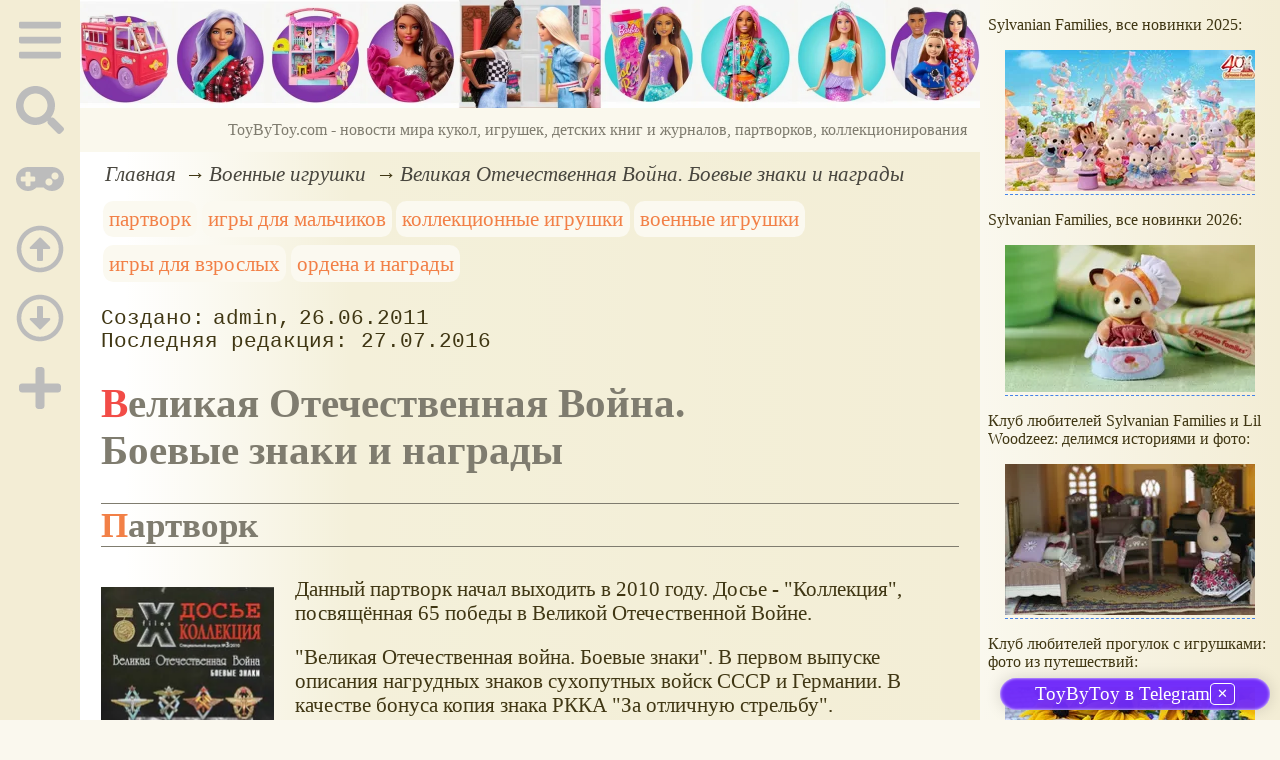

--- FILE ---
content_type: text/html; charset=utf-8
request_url: https://www.toybytoy.com/war_toy/Combat_the_signs_and_awards
body_size: 29574
content:
<!DOCTYPE html><html lang="ru"><head><title>Великая Отечественная Война. Боевые знаки и награды</title><base href="/"><meta charSet="utf-8"><meta name="referrer" content="always"><meta name="viewport" content="width=device-width, initial-scale=1.0"><meta name="keywords" content="партворк, игры для мальчиков, коллекционные игрушки, военные игрушки, игры для взрослых, ордена и награды, Секретные материалы XX век"><meta name="description" content="Формат журнала - непривычный маленький, вполовину привычного, А5, в журнале 32 страницы, в каждом номере - алюминиевый знак на магните с изображением редкого боевого или квалификационного знака.Это уже не новость, партворк начал выходить в 2010 году. Досье - &quot;Коллекция&quot;, посвящённая 65 победы в Великой Отечественной Войне.&quot;Великая Отечественная война. Боевые знаки&quot;. В первом выпуске описания нагрудных знаков сухопутных войск ССCР и Германии. В качестве бонуса копия знака РККА &quot;За отличную стрельбу&quot;."><link rel="canonical" href="https://www.toybytoy.com/war_toy/Combat_the_signs_and_awards"><link rel="apple-touch-icon" href="/icons/apple-touch-icon.png" sizes="180x180"><link rel="icon" href="/icons/favicon-32x32.png" sizes="32x32" type="image/png"><link rel="icon" href="/icons/favicon-16x16.png" sizes="16x16" type="image/png"><link rel="mask-icon" href="/icons/safari-pinned-tab.svg" color="#5bbad5"><link rel="manifest" href="/site.webmanifest"><meta name="msapplication-TileColor" content="#ffc40d"><meta name="theme-color" content="#ffffff"><meta property="og:site_name" content="ToyByToy.com"><meta property="og:type" content="article"><meta property="og:title" content="Великая Отечественная Война. Боевые знаки и награды"><meta property="og:description" content="Формат журнала - непривычный маленький, вполовину привычного, А5, в журнале 32 страницы, в каждом номере - алюминиевый знак на магните с изображением редкого боевого или квалификационного знака.Это уже не новость, партворк начал выходить в 2010 году. Досье - &quot;Коллекция&quot;, посвящённая 65 победы в Великой Отечественной Войне.&quot;Великая Отечественная война. Боевые знаки&quot;. В первом выпуске описания нагрудных знаков сухопутных войск ССCР и Германии. В качестве бонуса копия знака РККА &quot;За отличную стрельбу&quot;."><meta property="og:url" content="https://www.toybytoy.com/war_toy/Combat_the_signs_and_awards"><meta property="og:image" content="https://www.toybytoy.com/file/0002/600/3836.jpg"><link rel="image_src" href="https://www.toybytoy.com/file/0002/600/3836.jpg"><link rel="modulepreload" href="/tbt/app-c6f150482acc2d97ccf3448b1463488e2b4f998d4b9075ea34d35eeec1b1f30e.js"><script type="module" src="/tbt/app-c6f150482acc2d97ccf3448b1463488e2b4f998d4b9075ea34d35eeec1b1f30e.js"></script><script type="module" src="/js/ext/telegram.9.js"></script><style>.block-labels__container{margin:.5em 0;padding:0}.block-labels__item{display:inline-block;margin:.2em .1em;padding:.3em;background-color:#fbf9f0;border-radius:.5em}.bread-crumb__container{display:block}.bread-crumb__items{display:block;margin:.5em 0;padding:0;font-style:italic}.bread-crumb__item{display:inline;margin:0 .2em}.bread-crumb__item:not(:first-of-type):before{content:"→";display:inline;margin-right:.2em}.bread-crumb__item a{color:#49473f;text-decoration:none}.bread-crumb__item a:hover{text-decoration:underline}.block-published__container{font-family:"Courier New",Courier,monospace;overflow-y:hidden}.block-published__author{display:inline-block;margin:0 .4em}.block-published__author::after{display:inline-block;content:","}.block-published__created::before{display:inline-block;content:"Создано:"}.block-published__published::before{display:inline-block;content:"Переиздано: "}.block-published__modified::before{display:inline-block;content:"Последняя редакция: ";white-space:pre}.block-published__views{display:inline-block}.block-published__views::before{content:". Просмотров: " attr(data-count)}.block-published__views:not(.visible){display:none}.content-footer__container{border-radius:1em;padding:.8em .5em;clear:both;background-color:var(--content-footer)}.block-author__container{text-align:right;margin-left:1em;font-style:italic}.block-author__container time:after{display:inline-block;content:", ";white-space:pre}.notification-item__container{position:fixed;opacity:0;display:flex;align-items:center;border-radius:.3em;background-color:#f2f2f2;color:#444;font-family:"Merriweather Sans","HelveticaNeue","Helvetica Neue",Helvetica,Arial,sans-serif;overflow:hidden;animation:notification 2.5s linear;pointer-events:none;user-select:none}.notification-item__container.right{transform:translateX(-100%);white-space:nowrap}.notification-item__container.info{box-shadow:0 0 .3em #17a2b8}.notification-item__container.info .notification-item__icon::before{content:"i";background-color:#17a2b8}.notification-item__container.info .notification-item__text{border-left-color:#17a2b8}.notification-item__container.error{box-shadow:0 0 .3em #dc3545}.notification-item__container.error .notification-item__icon::before{content:"!";background-color:#dc3545}.notification-item__container.error .notification-item__text{border-left-color:#dc3545}.notification-item__icon{padding:.5em;color:white;background-color:white}.notification-item__icon::before{display:flex;width:1.5em;height:1.5em;border-radius:50%;align-items:center;justify-content:center}.notification-item__text{padding:.5em;border-left:1px solid;background-color:#f2f2f2;height:1.5em;display:flex;align-items:center}.notification-item__target{border-radius:.2em;overflow:hidden}.notification-item__target.info{box-shadow:0 0 .5em #17a2b8}.notification-item__target.error{box-shadow:0 0 .5em #dc3545}@keyframes notification{from{opacity:0}20%{opacity:1}80%{opacity:1}to{opacity:0}}.image-viewer__container{position:fixed;z-index:1;top:0;left:0;right:0;bottom:0;background-color:rgba(0,0,0,.7);text-align:center;user-select:none}.image-viewer__main{display:flex;justify-content:center;align-items:center;position:fixed;top:0;left:0;right:0;bottom:0;pointer-events:none;will-change:transform}.image-viewer__main img{max-width:100%;max-height:100%}.image-viewer__main.next-start{animation-name:next-start;animation-duration:.3s;animation-timing-function:ease-out}.image-viewer__main.next-end{animation-name:next-end;animation-duration:.3s;animation-timing-function:ease-in}.image-viewer__main.prev-start{animation-name:prev-start;animation-duration:.3s;animation-timing-function:ease-out}.image-viewer__main.prev-end{animation-name:prev-end;animation-duration:.3s;animation-timing-function:ease-in}.image-viewer__image{transition:opacity .5s ease 0s}.image-viewer__image.not-visible{opacity:0;visibility:hidden;position:absolute}.image-viewer__spinner{animation-name:spin;animation-duration:2s;animation-iteration-count:infinite;animation-timing-function:ease-in-out;pointer-events:none}.image-viewer__spinner svg{color:rgba(250,250,250,.3);width:4em}.image-viewer__title{padding:.5em;font-size:1.1em;box-sizing:border-box;background-color:rgba(0,0,0,.7);color:white;display:inline-block;position:fixed;bottom:0;left:0;right:0;max-height:3.5em;overflow-y:hidden;pointer-events:none;user-select:none;transition:opacity .5s ease 0s}.image-viewer__title a{color:aqua}.image-viewer__title p{margin:.3em 0;pointer-events:all}.image-viewer__icon{position:fixed;display:block;width:3em;height:3em;color:rgba(240,240,240,.5);cursor:pointer;border-radius:50%;background-color:rgba(50,50,50,.5);overflow:hidden;transition:color .5s ease 0s}.image-viewer__icon svg{pointer-events:none;max-width:100%;max-height:100%}.image-viewer__icon:hover{color:rgba(240,240,240,.9)}.image-viewer__icon-next{right:1em;top:45%}.image-viewer__icon-prev{left:1em;top:45%}.image-viewer__icon-close{right:1em;top:1em}.image-viewer__icon-link{left:1em;top:1em;outline:0 none;text-decoration:none}@keyframes spin{from{transform:rotate(0deg)}to{transform:rotate(360deg)}}@keyframes prev-start{to{transform:translateX(100vw)}}@keyframes prev-end{from{transform:translateX(-100vw)}to{transform:translateX(0)}}@keyframes next-start{to{transform:translateX(-100vw)}}@keyframes next-end{from{transform:translateX(100vw)}to{transform:translateX(0)}}.article-comments__container{clear:both;padding:0;margin-top:1em;margin-bottom:1.5em;border-radius:1em}.article-comments__item{word-wrap:break-word;background-color:#fbf9f0;display:block;padding:1em;border-radius:1em;border-left:1px solid #f3eed6;overflow-wrap:break-word}.article-comments__item:not(.reply){margin-top:1.5em}.article-comments__item.reply{margin:.5em 0 .5em 1em}@media (min-width:701px){.article-comments__item.reply{margin-left:2em}}.article-comments__footer{clear:both;display:flex;justify-content:space-between;align-items:center}.article-comments__reply-init{display:block;margin:.5em 0 .5em 1em}@media (min-width:701px){.article-comments__reply-init{margin-left:2em}}.article-comments__reply-submit{margin-top:.5em}.article-comments__answer{transition-duration:.3s;transition-property:opacity}.article-comments__answer button{border:0 none;cursor:pointer;background-color:transparent}.article-comments__answer:not(:hover){opacity:.1}.article-comments__like-block{float:right;cursor:pointer;font-size:1.1em;transition-duration:.5s;color:#f29c47}.article-comments__like-button{background-color:transparent;color:inherit;border:0 none;font-family:inherit;font-size:inherit;cursor:pointer;outline:currentcolor none 0}.article-comments__like-button:before{display:inline-block;content:"+ " attr(data-liked)}.article-comments__pages{clear:both;text-align:center;margin:1.5em 0;padding:0;font-size:1.1em;height:1.2em}.dyn-pages__container{clear:both;text-align:center;margin:1.5em 0;padding:0;font-size:1.1em;line-height:1.5em}.dyn-pages__space{display:inline-block;padding:0 .3em;margin:0 .3em}.dyn-pages__space::before{content:"…"}.dyn-pages__current{display:inline-block;padding:0 .3em;margin:0 .3em;border-radius:.2em;border:1px solid var(--label-link);font-size:.8em;color:var(--label-link);background-color:#fbf9f0;width:2.5em;text-align:center}.dyn-pages__item{display:inline-block;padding:0 .3em;margin:0 .3em;font-family:Arial,Helvetica,sans-serif;border-radius:.2em;background-color:rgba(102,178,255,.15);color:#1A2027;border:0 none;cursor:pointer;font-size:.8em;transition-duration:.3s;transition-property:color,background-color}.dyn-pages__item:hover{color:#fbf9f0;background-color:#66b2ff}.comment-form__container{margin-bottom:4em}.comment-form__text-area{display:flex}.comment-form__footer{display:flex;justify-content:space-between;align-items:baseline;margin-top:.5em}.comment-form__textarea{box-sizing:border-box;width:100%;height:3.7em;overflow:hidden;font-family:arial,sans-serif;font-size:1.4em;color:#333}.comment-form__input-name{box-sizing:border-box;font-size:1.1em;margin-bottom:.5em;width:14em;max-width:100%;border-radius:.3em;border:0 none;box-shadow:0 0 .4em silver;padding:.1em .2em}.comment-form__upload{position:relative}.comment-form__upload input[type=file]{position:absolute;left:0;top:0;width:100%;height:100%;opacity:0;cursor:pointer}.comment-form__upload-preview{margin-top:.5em}.emoji__panel{user-select:none;font-size:1.1em;display:flex;flex-wrap:wrap;margin-top:.2em;line-height:1.5em}@media (max-width: 600px){.emoji__panel{display:none}}.emoji__switcher{display:flex;flex-direction:column;user-select:none}@media (max-width: 600px){.emoji__switcher{display:none}}.emoji__case{display:inline-flex;justify-content:center;align-items:center;height:1.1em;font-size:.8em;padding:.1em .3em;cursor:pointer}.emoji__case.selected{background-color:gold;text-shadow:0 0 .1em sienna}.emoji__case:not(.selected){background-color:#f2f2f2;filter:grayscale(50%)}.emoji__case:hover{box-shadow:0 0 .2em inset black}.emoji__item{display:inline-block;margin:.1em;padding:0 .1em;cursor:pointer;border-radius:.2em;height:1.2em}.emoji__item:hover{box-shadow:0 0 .2em #1A2027}.read-also-scrolled__container{font-style:italic;position:relative;overflow-y:hidden;overflow-x:auto;scrollbar-width:none}@media (min-width:701px){.read-also-scrolled__container{overflow-x:scroll;scrollbar-width:thin}}.read-also-scrolled__items{margin:0;padding:0;will-change:transform;display:flex}.read-also-scrolled__item{position:relative;display:inline-flex;flex-shrink:0;user-select:none;margin:.5em;max-width:calc(170px + 1em);overflow:hidden;transition-property:background-color,box-shadow,color;transition-duration:.3s}.read-also-scrolled__item:hover{background-color:whitesmoke;box-shadow:0 0 .2em silver}.read-also-scrolled__link{text-decoration:none;display:flex;flex-direction:column;align-items:center;text-align:center;max-width:100%;outline:0 none;padding:.3em;color:var(--base-link)}.read-also-scrolled__link:hover{color:var(--site-link)}.read-also-scrolled__link *{user-select:none;pointer-events:none}.read-also-scrolled__link img{display:block;border-radius:1em;box-shadow:0 0 .1em silver}.read-also-scrolled__text{margin-bottom:.5em;height:2.4em;overflow:hidden}.article-rating__container{display:flex;align-items:center;justify-content:space-around;flex-wrap:wrap;margin-top:.5em}.article-rating__items{display:flex;flex-wrap:wrap}.article-rating__item{cursor:pointer;height:60px;width:60px;display:flex;align-items:center;justify-content:center}.article-rating__item:hover img{object-position:right;pointer-events:none}.article-rating__item:not(:hover) img{object-position:left}.article-rating__item img{object-fit:cover}.catalog-flow__container{margin:1em 0}.catalog-flow__items{display:flex;flex-wrap:wrap;justify-content:space-around}.catalog-flow__items.flexible.size-150 figure{max-width:180px;max-height:300px}.catalog-flow__items.flexible.size-250 figure{max-width:280px;max-height:400px}.catalog-flow__items:not(.flexible).size-150 figure{width:160px;max-height:300px}.catalog-flow__items:not(.flexible).size-250 figure{width:260px;max-height:400px}.catalog-flow__items figure{display:flex;flex-direction:column;align-items:center;box-sizing:border-box;margin:0;padding:.5em;flex-grow:1;overflow:hidden;border-radius:.5em}.catalog-flow__items figure img{border-radius:.3em}.catalog-flow__items figure figcaption{padding:0 .3em;font-size:.9em;word-wrap:break-word;border-radius:.5em;transition-duration:.2s;transition-property:color,background-color}.catalog-flow__items figure:hover{position:relative;overflow:visible}.catalog-flow__items figure:hover img{box-shadow:0 0 .2em silver}.catalog-flow__items figure:hover figcaption{background-color:#fafafa;color:#555;box-shadow:0 0 .5em silver}.catalog-flow__adds{text-align:center;margin-top:-1em;margin-bottom:1em}.catalog-flow__adds button{position:relative;font-size:1.2em;background-color:rgba(127,128,142,.7);color:#fff;padding:.1em 1em;border:0 none;border-radius:.5em;cursor:pointer;white-space:nowrap;box-shadow:0 0 1em #fff;transition-duration:.2s;transition-property:background-color}.catalog-flow__adds button:hover{background-color:rgba(43,45,65,.7)}.catalog-flow__adds button:before{content:"Раскрыть каталог (" attr(data-counter) ")";white-space:nowrap}.block-shop{width:250px;border:1px solid var(--block-links-border);border-radius:.5em;color:var(--block-links-border)}.block-shop::before{content:"Где купить";display:block;color:var(--block-links-border);font-size:1.3em;font-style:italic;font-weight:bold;text-align:center;background-color:var(--block-links-back);border:1px solid var(--block-links-border);margin-top:-.6em;margin-left:1em;margin-right:1em;border-radius:.5em}.block-shop ul{padding-left:1.5em}.block-shop a{color:var(--site-link);text-decoration:none}.block-shop a:hover{border-bottom:1px dashed}@media (min-width:701px){.block-shop{float:right;clear:right;margin:.5em 0 0 1em}.block-shop ul{font-size:.8em}}@media (max-width:700px){.block-shop{float:none;clear:both;margin:2em auto 1em}}.form-login__container{position:fixed;top:0;left:0;right:0;bottom:0;display:flex;flex-direction:column;justify-content:center;align-items:center;background-color:rgba(0,0,0,.2)}.form-login__closer{position:fixed;top:0;right:.4em;font-size:4em;color:#eee;cursor:pointer;transition-duration:.3s;transition-property:color}.form-login__closer:before{display:block;content:"×"}.form-login__closer:hover{color:white}.form-login__field{position:relative;font-size:1.3em;margin:.3em}.form-login__input{padding:.3em;border-radius:.2em;border:0 none;width:15em;font-size:inherit;box-sizing:border-box}.form-login__input.enter{padding:.3em 2em .3em .3em}.form-login__enter{position:absolute;right:0;top:0;width:1.85em;height:1.85em;display:flex;justify-content:center;align-items:center;cursor:pointer;color:#888;transition-duration:.2s;transition-property:color}.form-login__enter:hover{color:#f28047}.form-login__enter svg{pointer-events:none;width:60%}.form-login__message{font-size:1.5em;color:white;text-shadow:0 0 .3em #555;pointer-events:none;user-select:none;background-color:rgba(0,0,0,.5);padding:0 .5em;border-radius:.3em;box-shadow:0 0 .5em black;margin-top:.5em}.overflow-hidden{overflow:hidden}.overflow-hidden body{border-right:17px solid #eee}html,body{height:100%;margin:0;padding:0;color:#403714;background-color:#faf8ee}[data-link]{cursor:pointer}[data-link]:hover{text-decoration:underline}img{max-width:100%;height:auto}.left{text-align:left}.right{text-align:right}.center{text-align:center}.justify{text-align:justify}audio{width:100%;max-height:50px}video{max-width:100%;height:auto}sup,sub{font-size:.7em;line-height:1}a{transition-duration:.2s;transition-property:background-color,color,border-bottom-color,border-bottom-width}a.site-link{color:var(--site-link);cursor:pointer;font-family:inherit;text-decoration:none;border-bottom:1px dashed var(--site-link)}a.site-link:hover{color:var(--site-link-hover);text-decoration:none;border-bottom:1px solid}a.base-link{color:var(--base-link);cursor:pointer;font-family:inherit;text-decoration:none}a.base-link:hover{color:var(--site-link-hover)}a.label-link{color:var(--label-link);font-family:inherit;text-decoration:none}a.label-link:hover{color:var(--site-link)}a.ext-link{font-family:inherit;color:var(--site-link-hover);text-decoration:underline;transition-duration:.2s;transition-property:color,border-color}a.ext-link[data-shop]::after{transition-duration:.2s;transition-property:color,border-color;font-size:.7em;content:attr(data-shop);padding:0 .2em;border-radius:.3em;border:1px solid var(--block-links-border);color:var(--block-links-border);display:inline-block;margin-left:.2em}a.ext-link:hover{color:var(--site-link-hover)}a.ext-link:hover[data-shop]::after{border-color:var(--site-link-hover);color:var(--site-link-hover)}@media (min-width:701px){.imgl{float:left;clear:left;margin:.5em 1em .5em 0}.imgr{float:right;clear:right;margin:.5em 0 .5em 1em;text-align:center}}@media (max-width:700px){.imgl,.imgr{display:block;margin:.5em auto}}.imgl img,.imgr img{display:block;margin:auto}.clear-both{clear:both}.image-block__container{text-align:center}.image-block__container.size-150{width:150px}.image-block__container.size-250{width:250px}.image-block__text{margin:.5em 0;display:inline-block;word-wrap:break-word;font-style:italic;font-size:.9em}:root{--base-link: #8e7a2c;--label-link: #f28047;--site-link: #4483e9;--site-link-hover: #3d75d0;--block-links-back: #f3edd6;--block-links-border: #f29c47;--content-footer: #f9f6e9}h1{font-size:1.95em;clear:both;color:#7f7c6f}h1:first-letter{color:#f24c47}h2{font-size:1.7em;clear:both;color:#7f7c6f;border-top:1px solid #7f7c6f;border-bottom:1px solid #7f7c6f}h2:first-letter{color:#f28047}h3{font-size:1.5em;clear:both;color:#4483e9;text-transform:uppercase}h4{font-size:1.5em;clear:both;color:#4483e9}h5{font-size:1.3em;background-color:#f2ec47;color:#f24c47;font-style:italic;font-weight:normal;padding:.2em}h6{font-size:1.2em;background-color:#7f7c6f;color:#fbf9f0;font-style:italic;padding-left:.2em;padding-right:.2em}p.attention{border:1px solid #f29c47;background-color:#fbf9f0;width:80%;margin:1em auto;padding:.5em;border-radius:.5em}p.attention::after{display:block;content:" ";font-size:0;clear:both}p.notice{border:3px double #ccc7ac;box-shadow:0 0 .5em silver}hr{height:0;border:0 none;border-top:1px solid silver;clear:both;border-top:1px solid #7f7c6f}blockquote:not([class]){background-color:#fbf9f0;border:1px dashed #7f7c6f;padding:2em}blockquote.col3l{border:1px solid #7f7c6f;padding:1em .5em;background-color:#fff;font-size:.9em;border-radius:40px/20px 0;float:left;margin:.5em 1em .5em 0}blockquote.col3l q{background-color:#f2ecd4}@media (min-width:701px){blockquote.col3l{width:30%}}blockquote.col3r{border:1px solid #7f7c6f;padding:1em .5em;background-color:#fff;font-size:.9em;border-radius:0 40px/20px;float:right;margin:.5em 0 .5em 1em}blockquote.col3r q{background-color:#f2ecd4}@media (min-width:701px){blockquote.col3r{width:30%}}strong{padding-left:3px;padding-right:3px;border-radius:5px;color:#f29c47;background-color:#fbf9f0}strong.attention{color:#f24c47;background-color:#fbf9f0}strong.notice{color:#498909;background-color:#fbf9f0}em{padding-left:3px;padding-right:3px;border-radius:5px;background-color:#f2d047}em.attention{background-color:#f24c47;color:#fff}em.notice{background-color:#9aea44}dfn{letter-spacing:5px;font-variant:small-caps;text-decoration:none;text-decoration:none}a.site-link:hover{text-shadow:0 0 1px #99b5e8}.page-layout{min-height:100%}@media (min-width:701px) and (max-width:1000px){.page-layout{display:grid;grid-template-columns:80px calc(100% - 80px)}}@media (min-width:1001px) and (max-width:1380px){.page-layout{display:grid;grid-template-columns:80px calc(100% - 80px - 300px) 300px}}@media (min-width:1381px){.page-layout{width:1380px;margin:auto;display:grid;grid-template-columns:80px 1000px 300px}}.col-content{background:#ffffff;background:-moz-linear-gradient(left, #fff 0%, #fff 5%, #f4f0da 30%, #f3eed6 100%);background:-webkit-linear-gradient(left, #fff 0%, #fff 5%, #f4f0da 30%, #f3eed6 100%);background:linear-gradient(to right, #fff 0%, #fff 5%, #f4f0da 30%, #f3eed6 100%);filter:progid:DXImageTransform.Microsoft.gradient(startColorstr='#ffffff', endColorstr='#f3eed6', GradientType=1)}.col-sidebar{background:linear-gradient(to right, #faf8ee, #f3edd5);background:-o-linear-gradient(left, #faf8ee, #f3edd5);background:-webkit-linear-gradient(left, #faf8ee, #f3edd5);background:-ms-linear-gradient(left, #faf8ee, #f3edd5)}.col-sidebar a{font-family:Arial,Helvetica,sans-serif;text-decoration:none}.col-sidebar a:hover{text-decoration:underline}@media (max-width:1000px){.col-sidebar{display:none}}@media (min-width:1001px){.col-sidebar{display:block}}.sidebar-layout{position:fixed;top:0;padding:0 .5em;transition-duration:.5s;transition-property:transform;width:300px;box-sizing:border-box;will-change:transform}main{margin:0 1em}@media (min-width:701px){main{font-size:1.3rem}}.user-menu__enter{display:inline-block;margin:.5em;cursor:pointer;border:1px solid silver;border-radius:.3em;font-family:Arial,sans-serif;color:inherit;background-color:rgba(255,255,255,.5)}.user-menu__enter:hover{box-shadow:#000 0 0 1px;background-color:rgba(255,255,255,.7)}.user-menu a{display:flex;align-items:center;margin:.4em 0;color:inherit}.user-menu a::after{content:attr(title);display:block}.user-menu svg{display:block;pointer-events:none;width:1.2em;height:1.2em;margin-right:.5em}.page-layout{min-height:100%}@media (min-width:701px) and (max-width:1000px){.page-layout{display:grid;grid-template-columns:80px calc(100% - 80px)}}@media (min-width:1001px) and (max-width:1380px){.page-layout{display:grid;grid-template-columns:80px calc(100% - 80px - 300px) 300px}}@media (min-width:1381px){.page-layout{width:1380px;margin:auto;display:grid;grid-template-columns:80px 1000px 300px}}.col-content{background:#ffffff;background:-moz-linear-gradient(left, #fff 0%, #fff 5%, #f4f0da 30%, #f3eed6 100%);background:-webkit-linear-gradient(left, #fff 0%, #fff 5%, #f4f0da 30%, #f3eed6 100%);background:linear-gradient(to right, #fff 0%, #fff 5%, #f4f0da 30%, #f3eed6 100%);filter:progid:DXImageTransform.Microsoft.gradient(startColorstr='#ffffff', endColorstr='#f3eed6', GradientType=1)}.col-sidebar{background:linear-gradient(to right, #faf8ee, #f3edd5);background:-o-linear-gradient(left, #faf8ee, #f3edd5);background:-webkit-linear-gradient(left, #faf8ee, #f3edd5);background:-ms-linear-gradient(left, #faf8ee, #f3edd5)}.col-sidebar a{font-family:Arial,Helvetica,sans-serif;text-decoration:none}.col-sidebar a:hover{text-decoration:underline}@media (max-width:1000px){.col-sidebar{display:none}}@media (min-width:1001px){.col-sidebar{display:block}}.sidebar-layout{position:fixed;top:0;padding:0 .5em;transition-duration:.5s;transition-property:transform;width:300px;box-sizing:border-box;will-change:transform}main{margin:0 1em}@media (min-width:701px){main{font-size:1.3rem}}.user-menu__enter{display:inline-block;margin:.5em;cursor:pointer;border:1px solid silver;border-radius:.3em;font-family:Arial,sans-serif;color:inherit;background-color:rgba(255,255,255,.5)}.user-menu__enter:hover{box-shadow:#000 0 0 1px;background-color:rgba(255,255,255,.7)}.user-menu a{display:flex;align-items:center;margin:.4em 0;color:inherit}.user-menu a::after{content:attr(title);display:block}.user-menu svg{display:block;pointer-events:none;width:1.2em;height:1.2em;margin-right:.5em}.col-menu__container{background-color:#f3edd5}.col-menu__container.active{display:flex;box-shadow:0 0 3em black}@media (max-width:700px){.col-menu__container{position:fixed;display:none;width:100%;top:0;left:0;right:0;z-index:2}}@media (max-width:700px){.col-menu__block{display:flex;justify-content:space-around;width:100%;font-size:.8em}}@media (min-width:451px) and (max-width:700px){.col-menu__block{justify-content:center}}@media (min-width:701px){.col-menu__block{position:fixed;width:80px;text-align:center}}.col-menu__item{color:#bcbcbc;transition-duration:.5s;transition-property:color,background-color;cursor:pointer;outline:0 none;border:0 none;background-color:transparent;font-size:inherit}@media (max-width:700px){.col-menu__item{padding:.2em}}@media (min-width:451px) and (max-width:700px){.col-menu__item{margin:0 1em}}@media (min-width:701px){.col-menu__item{margin-top:.7em;padding:.3em 0 .1em;width:100%}}.col-menu__item:active,.col-menu__item:focus{outline:0 none;border:0 none}.col-menu__item:hover{color:#777}.col-menu__item:focus,.col-menu__item[data-selected]{background-color:#c8c3af;color:#f3edd5}.col-menu__item svg{width:3em;height:3em;pointer-events:none}.menu-block__container,.menu-block__container-column{position:fixed;display:flex;pointer-events:auto;padding:1em;background-color:rgba(60,60,60,.9);color:#eee;box-sizing:border-box;user-select:none}.menu-block__container *,.menu-block__container-column *{pointer-events:none}.menu-block__container summary,.menu-block__container button,.menu-block__container-column summary,.menu-block__container-column button{pointer-events:all}.menu-block__container a,.menu-block__container-column a{color:inherit;text-decoration:none;pointer-events:all}.menu-block__container a:hover,.menu-block__container-column a:hover{text-decoration:underline;color:inherit}.menu-block__container-column{flex-direction:column}.menu-block__plus-item{display:flex;align-items:center;cursor:pointer;margin:.3em 0;pointer-events:all}.menu-block__plus-item button{cursor:pointer;pointer-events:all;border:0 none;background-color:transparent;color:inherit;font-family:inherit}.menu-block__plus-item button.text:hover{text-decoration:underline}.menu-block__plus-item svg{width:1em;height:1em;margin-right:.4em;pointer-events:none}.menu-block__game-item{margin:.2em 0}.menu-block__game-number{display:inline-block;margin:0 .2em}.menu-block__game-number:before{content:"("}.menu-block__game-number:after{content:")"}.menu-block__search-line{position:relative;display:flex;align-items:center;margin:.5em}.menu-block__search-line input{flex-grow:1;border:0;border-radius:.2em;padding:.2em 2em .2em .2em;font-size:1.1em;pointer-events:all}.menu-block__search-link{position:absolute;display:flex;align-items:center;justify-content:center;right:0;width:2.2em;height:2.2em;color:#aaa !important;transition-duration:.3s;transition-property:color;text-decoration:none;padding:0;background-color:transparent;border:0 none;cursor:pointer}.menu-block__search-link svg{width:70%;height:70%;pointer-events:none}.menu-block__search-link:hover{color:#777 !important}.menu-block__search-block{display:flex}.menu-block__search_block-items{overflow:hidden;width:50%;margin:0 .5em}.menu-block__search_block-item{white-space:nowrap;margin:.3em 0}.menu-block__search_block-title{font-family:"Segoe UI",Tahoma,Geneva,Verdana,sans-serif;font-weight:bold;margin:1em 0}.menu-block__main-col1{margin-right:2em}.menu-block__main-col1 .selected{color:#f29c47 !important}.menu-block__main-col1 details{margin-top:.2em}.menu-block__main-col1 summary{cursor:pointer}.menu-block__main-col1 li{display:block;margin:.2em}.menu-block__main-first{padding:0;margin:.5em 0 .5em 1em}.menu-block__main-second{padding:0;margin:.5em 0 .5em 2em}.menu-block__main-enter{display:inline-block;margin:.5em;padding:.2em .4em;cursor:pointer;border:1px solid silver;border-radius:.3em;font-family:Arial,sans-serif;color:inherit;background-color:rgba(255,255,255,.5)}.menu-block__main-enter:hover{box-shadow:#000 0 0 1px;background-color:rgba(255,255,255,.7)}.menu-mobile__container{display:flex;padding:.3em 0;height:3em}@media (min-width:701px){.menu-mobile__container{display:none}}.menu-mobile__input{box-sizing:border-box;width:100%;border:0 none;border-radius:.3em;font-size:1.3em;text-align:center}.menu-mobile__center{display:flex;align-items:center;justify-content:center;flex-grow:5}.menu-mobile__edge{display:flex;align-items:center;justify-content:center;flex-grow:1;min-width:55px}.menu-mobile__edge a{display:flex}.menu-mobile__edge svg{pointer-events:none;width:auto;height:2.5em}.menu-mobile__bar{cursor:pointer}.footer__menu{display:flex;margin:0;padding:2em 0 3em;justify-content:center;flex-wrap:wrap;font-family:Arial,Helvetica,sans-serif;font-size:1.3rem;white-space:nowrap}.footer__menu [data-current]{background:linear-gradient(to right, #faf8ee 0%, #f3edd5 40%, #f3edd5 60%, #faf8ee 100%)}.footer__menu [data-current] a{color:#5a5a5a;text-shadow:0 0 5px #fff}.footer__menu-item{padding:.5em 1em;margin:.5em 1em;display:block;font-size:1.3rem;white-space:nowrap}.footer__menu-item a:hover{text-decoration:underline}.footer__menu-item.selected{background:linear-gradient(to right, #faf8ee 0%, #f3edd5 40%, #f3edd5 60%, #faf8ee 100%)}.footer__menu-item.selected a{color:#5a5a5a;text-shadow:0 0 5px #fff}.page-top__container img,.page-top__container a{display:block}@media ((max-width:700px)){.page-top__container{display:none}}.page-top__text{background-color:#faf8ed;color:#7f7c6f;text-align:right;padding:.8em;pointer-events:none;user-select:none}.site-counter{border:1px solid #ddd;background-color:#fff;font-style:normal;font-weight:normal;font-size:11px;font-family:Arial,Helvetica,sans-serif;width:130px;border-radius:5px 5px 5px 5px;white-space:nowrap;clear:both;margin:50px auto;padding:.3em;user-select:none}</style></head><body data-ya-counter="56584108"><div class="page-layout"><div id="site-menu-base" class="col-menu__container"><div class="col-menu__block"><button class="col-menu__item" data-type="Main"><svg data-icon="bars" xmlns="http://www.w3.org/2000/svg" viewBox="0 0 448 512"><path fill="currentColor" d="M16 132h416c8.837 0 16-7.163 16-16V76c0-8.837-7.163-16-16-16H16C7.163 60 0 67.163 0 76v40c0 8.837 7.163 16 16 16zm0 160h416c8.837 0 16-7.163 16-16v-40c0-8.837-7.163-16-16-16H16c-8.837 0-16 7.163-16 16v40c0 8.837 7.163 16 16 16zm0 160h416c8.837 0 16-7.163 16-16v-40c0-8.837-7.163-16-16-16H16c-8.837 0-16 7.163-16 16v40c0 8.837 7.163 16 16 16z"></path></svg></button><button class="col-menu__item" data-type="Search"><svg data-icon="search" role="img" xmlns="http://www.w3.org/2000/svg" viewBox="0 0 512 512"><path fill="currentColor" d="M505 442.7L405.3 343c-4.5-4.5-10.6-7-17-7H372c27.6-35.3 44-79.7 44-128C416 93.1 322.9 0 208 0S0 93.1 0 208s93.1 208 208 208c48.3 0 92.7-16.4 128-44v16.3c0 6.4 2.5 12.5 7 17l99.7 99.7c9.4 9.4 24.6 9.4 33.9 0l28.3-28.3c9.4-9.4 9.4-24.6.1-34zM208 336c-70.7 0-128-57.2-128-128 0-70.7 57.2-128 128-128 70.7 0 128 57.2 128 128 0 70.7-57.2 128-128 128z"></path></svg></button><button class="col-menu__item" data-type="Games"><svg data-icon="gamepad" role="img" xmlns="http://www.w3.org/2000/svg" viewBox="0 0 640 512"><path fill="currentColor" d="M480 96H160C71.6 96 0 167.6 0 256s71.6 160 160 160c44.8 0 85.2-18.4 114.2-48h91.5c29 29.6 69.5 48 114.2 48 88.4 0 160-71.6 160-160S568.4 96 480 96zM256 276c0 6.6-5.4 12-12 12h-52v52c0 6.6-5.4 12-12 12h-40c-6.6 0-12-5.4-12-12v-52H76c-6.6 0-12-5.4-12-12v-40c0-6.6 5.4-12 12-12h52v-52c0-6.6 5.4-12 12-12h40c6.6 0 12 5.4 12 12v52h52c6.6 0 12 5.4 12 12v40zm184 68c-26.5 0-48-21.5-48-48s21.5-48 48-48 48 21.5 48 48-21.5 48-48 48zm80-80c-26.5 0-48-21.5-48-48s21.5-48 48-48 48 21.5 48 48-21.5 48-48 48z"></path></svg></button><button class="col-menu__item" data-type="Up"><svg aria-hidden="true" data-prefix="far" data-icon="arrow-alt-circle-up" role="img" xmlns="http://www.w3.org/2000/svg" viewBox="0 0 512 512"><path fill="currentColor" d="M256 504c137 0 248-111 248-248S393 8 256 8 8 119 8 256s111 248 248 248zm0-448c110.5 0 200 89.5 200 200s-89.5 200-200 200S56 366.5 56 256 145.5 56 256 56zm20 328h-40c-6.6 0-12-5.4-12-12V256h-67c-10.7 0-16-12.9-8.5-20.5l99-99c4.7-4.7 12.3-4.7 17 0l99 99c7.6 7.6 2.2 20.5-8.5 20.5h-67v116c0 6.6-5.4 12-12 12z"></path></svg></button><button class="col-menu__item" data-type="Down"><svg aria-hidden="true" data-prefix="far" data-icon="arrow-alt-circle-down" role="img" xmlns="http://www.w3.org/2000/svg" viewBox="0 0 512 512"><path fill="currentColor" d="M256 8C119 8 8 119 8 256s111 248 248 248 248-111 248-248S393 8 256 8zm0 448c-110.5 0-200-89.5-200-200S145.5 56 256 56s200 89.5 200 200-89.5 200-200 200zm-32-316v116h-67c-10.7 0-16 12.9-8.5 20.5l99 99c4.7 4.7 12.3 4.7 17 0l99-99c7.6-7.6 2.2-20.5-8.5-20.5h-67V140c0-6.6-5.4-12-12-12h-40c-6.6 0-12 5.4-12 12z"></path></svg></button><button class="col-menu__item" data-type="Plus"><svg data-icon="plus" role="img" xmlns="http://www.w3.org/2000/svg" viewBox="0 0 448 512"><path fill="currentColor" d="M416 208H272V64c0-17.67-14.33-32-32-32h-32c-17.67 0-32 14.33-32 32v144H32c-17.67 0-32 14.33-32 32v32c0 17.67 14.33 32 32 32h144v144c0 17.67 14.33 32 32 32h32c17.67 0 32-14.33 32-32V304h144c17.67 0 32-14.33 32-32v-32c0-17.67-14.33-32-32-32z"></path></svg></button></div></div><div class="col-content" id="site-menu-target"><div class="menu-mobile__container"><div class="menu-mobile__edge"><a href="/"><svg xmlns="http://www.w3.org/2000/svg" viewBox="0 0 166.7 184.92" width="167" height="185"><path d="M0 0v166.7h166.7V0z" fill="red"></path><g fill="#fff"><path d="M127.62 152.32V72.54h-29.8V61.86h68.88v10.68h-27.11v79.78z"></path><path d="M102.9 136.34a37.89 37.89 0 01-12 9.16 32.43 32.43 0 01-14 3.05q-13.88 0-22-9.38a25.51 25.51 0 01-6.6-17.09 23.64 23.64 0 015.4-15.15q5.4-6.76 16.13-11.88-6.11-7-8.14-11.42a20 20 0 01-2-8.45A18.85 18.85 0 0166 61q6.39-6 16.07-6 9.26 0 15.15 5.68a18.27 18.27 0 015.89 13.64q0 12.9-17.09 22L102.28 117a51.3 51.3 0 004.32-12.59l11.54 2.47q-3 11.85-8 19.5a64.43 64.43 0 0014.13 13.88l-7.47 8.82a64.55 64.55 0 01-13.9-12.74zm-7-8.76l-20.34-25.24q-9 5.37-12.16 10a16.07 16.07 0 00-3.15 9.1q0 5.49 4.38 11.42T77 138.74a20.48 20.48 0 0010.33-3.12 25.09 25.09 0 008.6-8.04zM80.32 89.2q7.22-4.26 9.35-7.47a12.56 12.56 0 002.13-7.1 10.24 10.24 0 00-2.93-7.56 9.93 9.93 0 00-7.31-2.93 10.34 10.34 0 00-7.5 2.9 9.5 9.5 0 00-3 7.1 10.43 10.43 0 001.08 4.41 23 23 0 003.24 4.91z"></path><path d="M25.2 151V71.22H0V60.55h67.1v10.67H37.17V151z"></path></g><g fill="red"><path d="M.29 174.28h1.26v8.28l5.57-8.28h1.39v10.46H7.25v-8.26l-5.57 8.26H.29zM10.8 174.28h6.76v1.23h-5.38v9.23H10.8zM18.69 184.74v-10.46h3.95a9.56 9.56 0 011.59.1 3.17 3.17 0 011.29.49 2.57 2.57 0 01.84 1 3.41 3.41 0 01-.53 3.69 4.07 4.07 0 01-3.07.92h-2.69v4.25zm1.38-5.49h2.7a2.87 2.87 0 001.91-.5 1.78 1.78 0 00.56-1.41 1.89 1.89 0 00-.33-1.12 1.55 1.55 0 00-.87-.62 5.87 5.87 0 00-1.29-.09h-2.68zM27.06 174.28h1.4l3.41 6.41 3-6.41h1.38l-3.92 8.13a8.15 8.15 0 01-1.21 2 1.83 1.83 0 01-1.35.47 4.43 4.43 0 01-1.31-.25v-1.18a2.32 2.32 0 001.18.32 1.27 1.27 0 00.87-.32 4.11 4.11 0 00.79-1.45zM37.42 174.28h1.38v9.23h3.47v-9.23h1.38v9.23h3.48v-9.23h1.38v10.46H37.42zM50.81 174.28h1.38v4.58a1.92 1.92 0 001.33-.37 6.12 6.12 0 001-1.77 9.76 9.76 0 01.72-1.45 2.25 2.25 0 01.8-.71 2.33 2.33 0 011.15-.29H58v1.2h-.56a1.34 1.34 0 00-1 .32 4.36 4.36 0 00-.75 1.37 5.36 5.36 0 01-.89 1.67 2.76 2.76 0 01-.87.55 3.86 3.86 0 012 1.87l2.15 3.48H56.4l-1.75-2.84a7.82 7.82 0 00-1.21-1.62 1.8 1.8 0 00-1.26-.44v4.89h-1.37zM58.15 184.74l4-10.46h1.49l4.28 10.46h-1.55l-1.22-3.17h-4.38l-1.15 3.17zm3-4.3h3.55l-1.09-2.9q-.5-1.32-.74-2.17a13.33 13.33 0 01-.56 2zM68.31 181.79l1.32-.34a3.38 3.38 0 00.8 1.53 2.17 2.17 0 001.73.76 2.52 2.52 0 001.73-.56 1.76 1.76 0 00.63-1.36 1.64 1.64 0 00-.67-1.37 2.94 2.94 0 00-1.83-.51h-.66v-1.21a7.28 7.28 0 001.46-.11 1.63 1.63 0 00.9-.56 1.54 1.54 0 00.39-1 1.59 1.59 0 00-.53-1.19 2 2 0 00-1.44-.51 2.28 2.28 0 00-1.35.4 2 2 0 00-.77 1 3.5 3.5 0 00-.21 1l-1.33-.3q.49-3.33 3.68-3.33a3.39 3.39 0 012.43.85 2.67 2.67 0 01.9 2 2.51 2.51 0 01-1.38 2.27 2.58 2.58 0 011.89 2.51 2.87 2.87 0 01-1 2.26 4.07 4.07 0 01-2.77.91q-3.02-.01-3.92-3.14zM76.56 184.74l4-10.46h1.49l4.28 10.46h-1.56l-1.22-3.17h-4.37L78 184.74zm3-4.3h3.55L82 177.55q-.5-1.32-.74-2.17a13.33 13.33 0 01-.56 2zM87.48 174.28h1.26v8.28l5.57-8.28h1.39v10.46h-1.26v-8.26l-5.57 8.26h-1.39zM98 174.28h6.76v1.23h-5.39v9.23H98zM105.87 184.74v-10.46h3.95a9.56 9.56 0 011.59.1 3.17 3.17 0 011.29.49 2.57 2.57 0 01.84 1 3.41 3.41 0 01-.53 3.69 4.07 4.07 0 01-3.07.92h-2.68v4.25zm1.38-5.49H110a2.87 2.87 0 001.91-.5 1.78 1.78 0 00.56-1.41 1.89 1.89 0 00-.33-1.12 1.55 1.55 0 00-.87-.62 5.87 5.87 0 00-1.29-.09h-2.68zM114.24 174.28h1.4l3.41 6.41 3-6.41h1.38l-3.92 8.13a8.15 8.15 0 01-1.21 2 1.83 1.83 0 01-1.35.47 4.43 4.43 0 01-1.31-.25v-1.18a2.32 2.32 0 001.18.32 1.27 1.27 0 00.87-.32 4.11 4.11 0 00.81-1.48zM124.6 174.28h1.4v9.23h3.47v-9.23h1.38v9.23h3.48v-9.23h1.38v10.46H124.6zM138 174.28h1.38v4.58a1.92 1.92 0 001.33-.37 6.12 6.12 0 001-1.77 9.76 9.76 0 01.72-1.45 2.25 2.25 0 01.8-.71 2.33 2.33 0 011.15-.29h.84v1.2h-.56a1.34 1.34 0 00-1 .32 4.36 4.36 0 00-.75 1.37 5.36 5.36 0 01-.89 1.67 2.76 2.76 0 01-.87.55 3.86 3.86 0 012 1.87l2.15 3.48h-1.72l-1.75-2.84a7.82 7.82 0 00-1.21-1.62 1.8 1.8 0 00-1.26-.44v4.89H138zM145.9 179.65a5.68 5.68 0 011.4-4.08 4.76 4.76 0 013.61-1.47 5 5 0 012.61.69 4.53 4.53 0 011.77 1.93 6.27 6.27 0 01.61 2.81 6.16 6.16 0 01-.64 2.85 4.38 4.38 0 01-1.82 1.9 5.2 5.2 0 01-2.54.65 5 5 0 01-2.64-.71 4.59 4.59 0 01-1.76-1.95 5.9 5.9 0 01-.6-2.62zm1.43 0a4.19 4.19 0 001 3 3.55 3.55 0 005.12 0 4.44 4.44 0 001-3.12 5.36 5.36 0 00-.43-2.23 3.32 3.32 0 00-1.26-1.48 3.42 3.42 0 00-1.87-.52 3.54 3.54 0 00-2.53 1 4.51 4.51 0 00-1.03 3.37zM157.71 174.28H159v8.28l5.57-8.28h1.39v10.46h-1.26v-8.26l-5.57 8.26h-1.38zm5.2-2.49h.88a2.07 2.07 0 01-.65 1.37 2.46 2.46 0 01-2.91 0 2.06 2.06 0 01-.65-1.37h.88a1.2 1.2 0 00.4.72 1.22 1.22 0 00.8.24 1.4 1.4 0 00.87-.23 1.19 1.19 0 00.38-.73z"></path></g><g fill="#fff"><path d="M11.72 37.92v-12.1H7.2V24.2h10.87v1.62h-4.54v12.1zM19 31.24a7.46 7.46 0 011.83-5.35A6.23 6.23 0 0125.6 24a6.57 6.57 0 013.42.91 5.93 5.93 0 012.32 2.53 8.21 8.21 0 01.8 3.68 8.08 8.08 0 01-.84 3.73 5.74 5.74 0 01-2.39 2.49 6.81 6.81 0 01-3.33.85 6.48 6.48 0 01-3.46-.94 6 6 0 01-2.31-2.55 7.74 7.74 0 01-.81-3.46zm1.87 0a5.49 5.49 0 001.33 3.91 4.65 4.65 0 006.72 0 5.83 5.83 0 001.32-4.09 7 7 0 00-.57-2.92 4.35 4.35 0 00-1.66-1.94 4.5 4.5 0 00-2.45-.69 4.64 4.64 0 00-3.32 1.32q-1.33 1.34-1.33 4.43zM38.36 37.92v-5.81l-5.29-7.91h2.21L38 28.34q.75 1.16 1.39 2.32.62-1.08 1.5-2.42l2.66-4h2.11l-5.47 7.91v5.81zM47.2 37.92V24.2h5.15a6.37 6.37 0 012.52.42 3.25 3.25 0 011.49 1.28 3.38 3.38 0 01.54 1.81 3.11 3.11 0 01-.48 1.66A3.41 3.41 0 0155 30.62a3.58 3.58 0 011.91 1.24 3.33 3.33 0 01.67 2.08 4 4 0 01-.41 1.79 3.48 3.48 0 01-1 1.28 4.2 4.2 0 01-1.5.68 9.11 9.11 0 01-2.21.23zM49 30h3a6.64 6.64 0 001.73-.16 1.93 1.93 0 001-.68 2 2 0 00.35-1.2 2.21 2.21 0 00-.33-1.2 1.66 1.66 0 00-.94-.71 7.8 7.8 0 00-2.09-.19H49zm0 6.33h3.42a8 8 0 001.23-.07 3 3 0 001-.37 2 2 0 00.69-.76 2.38 2.38 0 00.27-1.16 2.28 2.28 0 00-.39-1.33 2.07 2.07 0 00-1.09-.79 6.74 6.74 0 00-2-.23H49zM63.92 37.92v-5.81l-5.29-7.91h2.21l2.7 4.14q.75 1.16 1.39 2.32.62-1.08 1.5-2.42l2.66-4h2.11l-5.47 7.91v5.81zM76.32 37.92v-12.1H71.8V24.2h10.87v1.62h-4.53v12.1zM83.64 31.24a7.46 7.46 0 011.83-5.35A6.23 6.23 0 0190.21 24a6.57 6.57 0 013.42.91A5.93 5.93 0 0196 27.4a8.21 8.21 0 01.8 3.68 8.08 8.08 0 01-.84 3.73 5.74 5.74 0 01-2.39 2.49 6.81 6.81 0 01-3.33.85 6.48 6.48 0 01-3.46-.94 6 6 0 01-2.31-2.55 7.74 7.74 0 01-.83-3.42zm1.87 0a5.49 5.49 0 001.33 3.91 4.65 4.65 0 006.72 0 5.83 5.83 0 001.32-4.09 7 7 0 00-.57-2.92 4.35 4.35 0 00-1.66-1.94 4.5 4.5 0 00-2.45-.69 4.64 4.64 0 00-3.32 1.32q-1.37 1.34-1.37 4.43zM103 37.92v-5.81l-5.33-7.91h2.21l2.7 4.14q.75 1.16 1.39 2.32.62-1.08 1.5-2.42l2.66-4h2.11l-5.47 7.91v5.81zM109.67 37.92V36h1.92v1.92zM124.51 33.11l1.81.46a6.1 6.1 0 01-2.04 3.43 5.66 5.66 0 01-3.63 1.17 6.52 6.52 0 01-3.61-.9 5.64 5.64 0 01-2.11-2.62 9.33 9.33 0 01-.73-3.65 8.08 8.08 0 01.82-3.74 5.62 5.62 0 012.33-2.42 6.81 6.81 0 013.33-.83 5.62 5.62 0 013.46 1 5.45 5.45 0 012 2.95l-1.79.42a4.24 4.24 0 00-1.38-2.18 3.69 3.69 0 00-2.28-.68 4.44 4.44 0 00-2.64.76 4 4 0 00-1.49 2 8.18 8.18 0 00-.43 2.63 8.37 8.37 0 00.51 3.05 3.8 3.8 0 001.59 2 4.44 4.44 0 002.33.65 3.9 3.9 0 002.58-.88 4.5 4.5 0 001.37-2.62zM128 31.24a7.46 7.46 0 011.83-5.35 6.23 6.23 0 014.75-1.89 6.57 6.57 0 013.42.91 5.93 5.93 0 012.32 2.53 8.21 8.21 0 01.8 3.68 8.08 8.08 0 01-.84 3.73 5.74 5.74 0 01-2.39 2.49 6.81 6.81 0 01-3.33.85 6.48 6.48 0 01-3.46-.94 6 6 0 01-2.31-2.55 7.74 7.74 0 01-.79-3.46zm1.87 0a5.49 5.49 0 001.33 3.91 4.65 4.65 0 006.72 0 5.83 5.83 0 001.32-4.09 7 7 0 00-.57-2.92 4.35 4.35 0 00-1.67-1.93 4.5 4.5 0 00-2.45-.69 4.64 4.64 0 00-3.32 1.32q-1.34 1.33-1.35 4.42zM143.41 37.92V24.2h2.73l3.25 9.71q.45 1.36.66 2 .23-.75.73-2.2l3.28-9.54h2.44v13.75h-1.75V26.44l-4 11.48h-1.64l-4-11.68v11.68z"></path></g></svg></a></div><div class="menu-mobile__center"><input type="search" aria-label="search" placeholder="поиск" id="site-mobile-search" class="menu-mobile__input"></div><div class="menu-mobile__edge"><div class="menu-mobile__bar" id="site-mobile-menu"><svg data-icon="bars" xmlns="http://www.w3.org/2000/svg" viewBox="0 0 448 512"><path fill="currentColor" d="M16 132h416c8.837 0 16-7.163 16-16V76c0-8.837-7.163-16-16-16H16C7.163 60 0 67.163 0 76v40c0 8.837 7.163 16 16 16zm0 160h416c8.837 0 16-7.163 16-16v-40c0-8.837-7.163-16-16-16H16c-8.837 0-16 7.163-16 16v40c0 8.837 7.163 16 16 16zm0 160h416c8.837 0 16-7.163 16-16v-40c0-8.837-7.163-16-16-16H16c-8.837 0-16 7.163-16 16v40c0 8.837 7.163 16 16 16z"></path></svg></div></div></div><div class="page-top__container"><div><a href="/lexicon/Barbie"><picture><source type="image/webp" srcSet="/web-pic/0040/0605.webp"><source type="image/jpeg" srcSet="/file/0040/0605.jpg"><img src="/file/0040/0605.jpg" width="1000" height="120" alt="" loading="lazy"></picture></a></div><div class="page-top__text">ToyByToy.com - новости мира кукол, игрушек, детских книг и журналов, партворков, коллекционирования</div></div><main><div><nav aria-label="breadcrumb" class="bread-crumb__container"><ol class="bread-crumb__items"><li class="bread-crumb__item"><a href="/" rel="up">Главная</a></li><li class="bread-crumb__item"><a href="/war_toy/" rel="up">Военные игрушки</a></li><li class="bread-crumb__item"><a href="/war_toy/Combat_the_signs_and_awards" aria-current="page">Великая Отечественная Война. Боевые знаки и награды</a></li></ol><script type="application/ld+json">{"@context":"https://schema.org","@type":"BreadcrumbList","itemListElement":[{"@type":"ListItem","position":1,"name":"Главная","item":"https://www.toybytoy.com/"},{"@type":"ListItem","position":2,"name":"Военные игрушки","item":"https://www.toybytoy.com/war_toy/"},{"@type":"ListItem","position":3,"name":"Великая Отечественная Война. Боевые знаки и награды","item":"https://www.toybytoy.com/war_toy/Combat_the_signs_and_awards"}]}</script></nav></div><ul class="block-labels__container"><li class="block-labels__item"><a href="/lexicon/%D0%BF%D0%B0%D1%80%D1%82%D0%B2%D0%BE%D1%80%D0%BA" class="label-link">партворк</a></li><li class="block-labels__item"><a href="/lexicon/%D0%B8%D0%B3%D1%80%D1%8B-%D0%B4%D0%BB%D1%8F-%D0%BC%D0%B0%D0%BB%D1%8C%D1%87%D0%B8%D0%BA%D0%BE%D0%B2" class="label-link">игры для мальчиков</a></li><li class="block-labels__item"><a href="/lexicon/%D0%BA%D0%BE%D0%BB%D0%BB%D0%B5%D0%BA%D1%86%D0%B8%D0%BE%D0%BD%D0%BD%D1%8B%D0%B5-%D0%B8%D0%B3%D1%80%D1%83%D1%88%D0%BA%D0%B8" class="label-link">коллекционные игрушки</a></li><li class="block-labels__item"><a href="/lexicon/%D0%B2%D0%BE%D0%B5%D0%BD%D0%BD%D1%8B%D0%B5-%D0%B8%D0%B3%D1%80%D1%83%D1%88%D0%BA%D0%B8" class="label-link">военные игрушки</a></li><li class="block-labels__item"><a href="/lexicon/%D0%B8%D0%B3%D1%80%D1%8B-%D0%B4%D0%BB%D1%8F-%D0%B2%D0%B7%D1%80%D0%BE%D1%81%D0%BB%D1%8B%D1%85" class="label-link">игры для взрослых</a></li><li class="block-labels__item"><a href="/lexicon/%D0%BE%D1%80%D0%B4%D0%B5%D0%BD%D0%B0-%D0%B8-%D0%BD%D0%B0%D0%B3%D1%80%D0%B0%D0%B4%D1%8B" class="label-link">ордена и награды</a></li></ul><p class="block-published__container"><span class="block-published__created"></span><span class="block-published__author">admin</span><time dateTime="2011-06-26T22:14:00+00:00">26.06.2011</time><br><time class="block-published__modified" dateTime="2016-07-27T15:29:50+00:00">27.07.2016</time><span class="block-published__views" data-count="2065"></span></p><div data-number="703"><h1>Великая Отечественная Война.<br>Боевые знаки и награды</h1><h2>Партворк</h2><p><picture><source type="image/webp" srcSet="/web-pic/0002/250/3836.webp, /web-pic/0002/600/3836.webp 2x"><source type="image/jpeg" srcSet="/file/0002/250/3836.jpg, /file/0002/600/3836.jpg 2x"><img src="/file/0002/250/3836.jpg" width="173" height="250" alt="" loading="lazy" class="imgl"></picture>Данный партворк начал выходить в 2010 году. Досье - "Коллекция", посвящённая 65 победы в Великой Отечественной Войне.<br></p><p>"Великая Отечественная война. Боевые знаки". В первом выпуске описания нагрудных знаков сухопутных войск ССCР и Германии. В качестве бонуса копия знака РККА "За отличную стрельбу".</p><div class="block-shop"><ul><li><a href="https://www.labirint.ru/genres/2105/?p=6785" rel="sponsored" ping="//www.toybytoy.com/api/ping" target="_blank">Книги о войне - в разделе исторических повестей</a></li></ul></div><p>В издании - описание и изображение боевых, квалификационных знаков и наград СССР и Германии периода Второй Мировой Войны. Все фотографии наград – ПОДЛИННИКИ, предоставленные частными коллекционерами из России, Германии, стран Балтии. Оформление журнала - подлинные трофейные фотографии и фотографии фронтовой хроники СССР, времен ВОВ.</p><p><picture><source type="image/webp" srcSet="/web-pic/0002/250/3838.webp, /web-pic/0002/600/3838.webp 2x"><source type="image/jpeg" srcSet="/file/0002/250/3838.jpg, /file/0002/600/3838.jpg 2x"><img src="/file/0002/250/3838.jpg" width="143" height="192" alt="" loading="lazy" class="imgl"></picture>Знаки и награды Германии, изображенные <b>на обложках</b>, ДЕНАЦИФИТИРОВАНЫ, то есть не содержат изображения нацистской символики. Я так понимаю, что только фото на обложках - сами знаки вроде бы нормальные, как должны быть. Изображения немецких наград денатифицированы внутри всего журнала, кстати, не только на обложке. <picture><source type="image/webp" srcSet="/web-pic/0002/250/3837.webp, /web-pic/0002/600/3837.webp 2x"><source type="image/jpeg" srcSet="/file/0002/250/3837.jpg, /file/0002/600/3837.jpg 2x"><img src="/file/0002/250/3837.jpg" width="145" height="164" alt="" loading="lazy" class="imgr"></picture><br></p><p>А вот <b>в 10 номере</b> фото немецких знаков - с изображением свастики.</p><p>Полиграфия самого журнала - отличная.<br></p><ul><li><p>Тип издания - Коллекция.</p></li><li><p>Количество выпусков - всего 12 (уточнение - 15). 3 дополнительных номера - это <b>Казачество, Красный Восток, Белая Армия.</b> Далее - продолжение коллекции, с 16 номера (см. уточнение в комментариях): "Великая Отечественная война. Цена победы", нумерация номеров сквозная. Первый (№16) номер - про пограничников со знаком "Отличный пограничник", также планируются папки для журналов и, возможно, альбом для копий значков.</p></li><li><p>Периодичность - 1 раз в месяц.</p></li></ul><p></p><p>Формат журнала - непривычный маленький, вполовину привычного, А5, в журнале 32 страницы, в каждом номере - алюминиевый знак на магните с изображением редкого боевого или квалификационного знака. Знак несколько примитивен и мелковат, из алюминия, на магните, и окрашен не самым аккуратным образом, краска может "наезжать" на другие объекты знака, которым надлежит быть другого цвета.</p><p>Анонс на четыре номера - нагрудные знаки ВВС, ВМС, танковых сил и Спецслужб СССР и Германии.<picture><source type="image/webp" srcSet="/web-pic/0002/250/3839.webp, /web-pic/0002/600/3839.webp 2x"><source type="image/jpeg" srcSet="/file/0002/250/3839.jpg, /file/0002/600/3839.jpg 2x"><img src="/file/0002/250/3839.jpg" width="187" height="250" alt="" loading="lazy" class="imgr"></picture></p><ul><li>С №1 - знак (алюминиевый 10 мм. на магните) "За отличную стрельбу. Учрежден 5 ноября 1938 года.</li><li>С №2 - Знак "Пилот военных авиационных шклол ВВС РККА" Учрежден 31 сентября 1938 года.</li><li>С №3 - Знак "За отличное вождение боевых машин". Учрежден 3 января 1936 года</li><li>С №4 - Знак "Командир подводной лодки". Учрежден 12 июля 1942 года.</li></ul><ul><li>Знак для пилотов, окончивших военные авиационные школы ВВС РККА.</li><li>Знак "Командир подводной лодки".</li><li>Знак за "Отличное вождение боевых машин".</li><li>Знак "Заслуженный работник НКВД".</li></ul><ul><li>выпуск 6 - знаки танковых войск<picture><source type="image/webp" srcSet="/web-pic/0002/250/3840.webp, /web-pic/0002/600/3840.webp 2x"><source type="image/jpeg" srcSet="/file/0002/250/3840.jpg, /file/0002/600/3840.jpg 2x"><img src="/file/0002/250/3840.jpg" width="250" height="162" alt="" loading="lazy" class="imgr"></picture></li><li>выпуск 7 - знаки спецслужб</li><li>выпуск 8 - знаки милиции</li><li>выпуск 9 - знаки ж/д войск СССР</li><li>выпуск 10 - знаки медиков, вложение - знак "Отличник здравоохранения"<br></li><li>выпуск 11 - знаки пожарной охраны</li><li>выпуск 12 - спортивные знаки</li><li>выпуски 13 - 15 - знаки гражданской войны.</li></ul><p><picture><source type="image/webp" srcSet="/web-pic/0002/250/3841.webp, /web-pic/0002/600/3841.webp 2x"><source type="image/jpeg" srcSet="/file/0002/250/3841.jpg, /file/0002/600/3841.jpg 2x"><img src="/file/0002/250/3841.jpg" width="173" height="250" alt="" loading="lazy" class="imgl"></picture>Георгиевскую ленточку лучше сразу "подпалить", чтобы не осыпались края. Только у этого спецвыпуска на зажиме застёжка - шпилька зажим. У всех остальных - магниты. Знак "Пилот военных авиационных школ ВВС РККА" выполнен несколько более качественно, чем в первом выпуске - потяжелее. Знак - "Командир подводной лодки" (4 выпуск) по отзывам выполнен неплохо.</p><p><b>Задумка хорошая и очень интересная: </b>правда, 12 наград, просто копий - это немного. Если бы было исполнено качественнее, и допустим не на магните, а как-то иначе - собирали бы все мальчишки, пожалуй, и многие-многие взрослые. А так - для тех, кого действительно всерьёз трогает данная тематика.</p><p>Купить <b>настоящие медали, значки, марки</b>, можно в предметах коллекционирования.<br></p><blockquote><b>Досье Коллекция №1.<br></b></blockquote><p><b>Великая Отечественная Война. Боевые знаки. Сухопутные войска. СССР — Германия.</b> Этот номер "<b>Досье Коллекция</b>" посвящен нагрудным знакам сухопутных сил СССР и Германии периода Великой Отечественной войны. Изображение, описание, история знаков.</p><blockquote><b>Досье Коллекция №2.<br></b></blockquote><p><b>Великая Отечественная Война. Боевые ордена СССР 1941-1945 г.</b> Этот номер "<b>Досье Коллекция</b>" посвящён боевым орденам СССР 1941-1945г.</p><blockquote><b>Досье Коллекция №3.<br></b></blockquote><p><b>Великая Отечественная Война. Боевые знаки. Военно-воздушные силы. СССР — Германия.</b> Данный специальный выпуск "<b>Досье Коллекции</b>" посвящен нагрудным знакам военно-воздушных сил СССР и Германии периода Великой Отечественной войны. Изображение, описание, история знаков.<br></p><blockquote><b>Досье Коллекция №4.<br></b></blockquote><p><b>Великая Отечественная Война. Боевые знаки. Военно-Морские Силы. СССР — Германия.</b> Данный специальный выпуск "<b>Досье Коллекции</b>" посвящен нагрудным знакам военно-морские cил СССР и Германии периода Великой Отечественной войны.</p><blockquote><b>Досье Коллекция №5.<br></b></blockquote><p><b>Великая Отечественная Война. Боевые знаки. Воздушно-Десантные Войска. СССР — Германия.</b> Этот номер посвящен нагрудным знакам воздушно-десантные войск СССР и Германии периода Великой Отечественной войны.</p><blockquote><b>Досье Коллекция №6.<br></b></blockquote><p><b>Великая Отечественная Война. Боевые знаки. Бронетанковые войска. СССР — Германия.</b> Этот номер "<b>Досье-Коллекция</b>" посвящен нагрудным знакам Бронетанковых войск СССР и Германии периода Великой Отечественной войны.</p><blockquote><b>Досье Коллекция №7.<br></b></blockquote><p><b>Великая Отечественная Война. Боевые знаки. Спецслужбы: СССР — Германия. </b>Очередной номер посвящен боевым знакам спецслужб СССР и Германии, таким как "Знак ГПУ", "Заслуженный работник НКВД", "Почетный работник ВЧК-ГПУ", знак "За борьбу с партизанами" и многие другие. В номере присутствуют подлинные трофейные фотографии 1941-42 годов и фотографии фронтовой хроники СССР 1943-44 годов.</p><blockquote><b>Досье Коллекция №8.<br></b></blockquote><p><b>Великая Отечественная Война. Боевые знаки. Милиция СССР. </b>После Революции в России была ликвилирована царская полиция, что зафиксировали постановления Всемирного правительства от 6 и 10 марта 1917 года. Вместо них вводилась единая "народная полиция", позже переименованная в милицию. Отличительные знаки милиционеров представляли собой, как правило, красный щит с серпом, обрамленный колосьями. Под щитом оставляли небольшую площадку для служебного номера. Похожими были и знаки командного состава, но вместо номера на них крепилась красная лента с аббревиатурой РСФСР.</p><blockquote><b>Досье Коллекция №9.<br></b></blockquote><p><b>Великая Отечественная Война. Боевые знаки. Паровозы и бронепоезда СССР. </b>Бронепоезад, с точки зрения военной тематики, сегодня такая же экзотика, как и конная армия. Однако этот вид вооружения был весьма эффективен на протяжении почти ста лет. Бронепоезда закончили свою службу во время Второй Мировой Войны, а начали - естественно, как только появились первые железные дороги. :-)</p><blockquote><b>Досье Коллекция №10.<br></b></blockquote><p><b>Великая Отечественная Война. Боевые знаки. Медицина: СССР — Германия. </b>Очередной номер посвящен боевым знакам "Медицины" СССР и Германии, таким как "Красный крест", Знак "Долой рукопожатие", "Санитарная дружина", "Кинжал Германского Красного креста" и многие другие.</p><h4><b>Великая Отечественная Война. Боевые знаки. Фото<br></b></h4></div><div class="catalog-flow__container"><div class="catalog-flow__items size-150"><figure><picture><source type="image/webp" srcSet="/web-pic/0002/150/3843.webp, /web-pic/0002/250/3843.webp 2x"><source type="image/jpeg" srcSet="/file/0002/150/3843.jpg, /file/0002/250/3843.jpg 2x"><img src="/file/0002/150/3843.jpg" width="148" height="150" alt="" loading="lazy"></picture><figcaption><p>10 выпуск - Медицина и вложение - знак "Отличнику здравоохранения".</p></figcaption></figure><figure><picture><source type="image/webp" srcSet="/web-pic/0002/150/3844.webp, /web-pic/0002/250/3844.webp 2x"><source type="image/jpeg" srcSet="/file/0002/150/3844.jpg, /file/0002/250/3844.jpg 2x"><img src="/file/0002/150/3844.jpg" width="150" height="112" alt="" loading="lazy"></picture></figure><figure><picture><source type="image/webp" srcSet="/web-pic/0002/150/3845.webp, /web-pic/0002/250/3845.webp 2x"><source type="image/jpeg" srcSet="/file/0002/150/3845.jpg, /file/0002/250/3845.jpg 2x"><img src="/file/0002/150/3845.jpg" width="133" height="150" alt="" loading="lazy"></picture></figure><figure><picture><source type="image/webp" srcSet="/web-pic/0002/150/3846.webp, /web-pic/0002/250/3846.webp 2x"><source type="image/jpeg" srcSet="/file/0002/150/3846.jpg, /file/0002/250/3846.jpg 2x"><img src="/file/0002/150/3846.jpg" width="104" height="150" alt="" loading="lazy"></picture></figure><figure><picture><source type="image/webp" srcSet="/web-pic/0002/150/3847.webp, /web-pic/0002/250/3847.webp 2x"><source type="image/jpeg" srcSet="/file/0002/150/3847.jpg, /file/0002/250/3847.jpg 2x"><img src="/file/0002/150/3847.jpg" width="106" height="150" alt="" loading="lazy"></picture></figure><figure><picture><source type="image/webp" srcSet="/web-pic/0002/150/3848.webp, /web-pic/0002/250/3848.webp 2x"><source type="image/jpeg" srcSet="/file/0002/150/3848.jpg, /file/0002/250/3848.jpg 2x"><img src="/file/0002/150/3848.jpg" width="105" height="150" alt="" loading="lazy"></picture></figure><figure><picture><source type="image/webp" srcSet="/web-pic/0002/150/3849.webp, /web-pic/0002/250/3849.webp 2x"><source type="image/jpeg" srcSet="/file/0002/150/3849.jpg, /file/0002/250/3849.jpg 2x"><img src="/file/0002/150/3849.jpg" width="112" height="150" alt="" loading="lazy"></picture></figure><figure><picture><source type="image/webp" srcSet="/web-pic/0002/150/3850.webp, /web-pic/0002/250/3850.webp 2x"><source type="image/jpeg" srcSet="/file/0002/150/3850.jpg, /file/0002/250/3850.jpg 2x"><img src="/file/0002/150/3850.jpg" width="105" height="150" alt="" loading="lazy"></picture></figure><figure><picture><source type="image/webp" srcSet="/web-pic/0002/150/3851.webp, /web-pic/0002/250/3851.webp 2x"><source type="image/jpeg" srcSet="/file/0002/150/3851.jpg, /file/0002/250/3851.jpg 2x"><img src="/file/0002/150/3851.jpg" width="104" height="150" alt="" loading="lazy"></picture></figure><figure><picture><source type="image/webp" srcSet="/web-pic/0002/150/3852.webp, /web-pic/0002/250/3852.webp 2x"><source type="image/jpeg" srcSet="/file/0002/150/3852.jpg, /file/0002/250/3852.jpg 2x"><img src="/file/0002/150/3852.jpg" width="106" height="150" alt="" loading="lazy"></picture></figure></div><div class="catalog-flow__adds"><button data-counter="16"></button></div><template><figure><picture><source type="image/webp" srcSet="/web-pic/0002/150/3853.webp, /web-pic/0002/250/3853.webp 2x"><source type="image/jpeg" srcSet="/file/0002/150/3853.jpg, /file/0002/250/3853.jpg 2x"><img src="/file/0002/150/3853.jpg" width="104" height="150" alt="" loading="lazy"></picture></figure><figure><picture><source type="image/webp" srcSet="/web-pic/0002/150/3854.webp, /web-pic/0002/250/3854.webp 2x"><source type="image/jpeg" srcSet="/file/0002/150/3854.jpg, /file/0002/250/3854.jpg 2x"><img src="/file/0002/150/3854.jpg" width="113" height="150" alt="" loading="lazy"></picture></figure><figure><picture><source type="image/webp" srcSet="/web-pic/0002/150/3855.webp, /web-pic/0002/250/3855.webp 2x"><source type="image/jpeg" srcSet="/file/0002/150/3855.jpg, /file/0002/250/3855.jpg 2x"><img src="/file/0002/150/3855.jpg" width="107" height="150" alt="" loading="lazy"></picture></figure><figure><picture><source type="image/webp" srcSet="/web-pic/0002/150/3856.webp, /web-pic/0002/250/3856.webp 2x"><source type="image/jpeg" srcSet="/file/0002/150/3856.jpg, /file/0002/250/3856.jpg 2x"><img src="/file/0002/150/3856.jpg" width="113" height="150" alt="" loading="lazy"></picture></figure><figure><picture><source type="image/webp" srcSet="/web-pic/0002/150/3857.webp, /web-pic/0002/250/3857.webp 2x"><source type="image/jpeg" srcSet="/file/0002/150/3857.jpg, /file/0002/250/3857.jpg 2x"><img src="/file/0002/150/3857.jpg" width="111" height="150" alt="" loading="lazy"></picture><figcaption><p>За отличную стрельбу</p></figcaption></figure><figure><picture><source type="image/webp" srcSet="/web-pic/0002/150/3858.webp, /web-pic/0002/250/3858.webp 2x"><source type="image/jpeg" srcSet="/file/0002/150/3858.jpg, /file/0002/250/3858.jpg 2x"><img src="/file/0002/150/3858.jpg" width="70" height="150" alt="" loading="lazy"></picture><figcaption><p>знаки выпуска Великая Отечественная Война. Боевые знаки и награды.</p></figcaption></figure><figure><picture><source type="image/webp" srcSet="/web-pic/0002/150/3859.webp, /web-pic/0002/250/3859.webp 2x"><source type="image/jpeg" srcSet="/file/0002/150/3859.jpg, /file/0002/250/3859.jpg 2x"><img src="/file/0002/150/3859.jpg" width="150" height="60" alt="" loading="lazy"></picture><figcaption><p>За отличную стрельбу - знак и оборот - с магнитом</p></figcaption></figure><figure><picture><source type="image/webp" srcSet="/web-pic/0002/150/3860.webp, /web-pic/0002/250/3860.webp 2x"><source type="image/jpeg" srcSet="/file/0002/150/3860.jpg, /file/0002/250/3860.jpg 2x"><img src="/file/0002/150/3860.jpg" width="150" height="113" alt="" loading="lazy"></picture></figure><figure><picture><source type="image/webp" srcSet="/web-pic/0002/150/3861.webp, /web-pic/0002/250/3861.webp 2x"><source type="image/jpeg" srcSet="/file/0002/150/3861.jpg, /file/0002/250/3861.jpg 2x"><img src="/file/0002/150/3861.jpg" width="150" height="88" alt="" loading="lazy"></picture><figcaption><p>Знаки Уголовный розыск, Почётному железнодорожнику</p></figcaption></figure><figure><picture><source type="image/webp" srcSet="/web-pic/0002/150/3862.webp, /web-pic/0002/250/3862.webp 2x"><source type="image/jpeg" srcSet="/file/0002/150/3862.jpg, /file/0002/250/3862.jpg 2x"><img src="/file/0002/150/3862.jpg" width="150" height="112" alt="" loading="lazy"></picture><figcaption><p>разворот журнала</p></figcaption></figure><figure><picture><source type="image/webp" srcSet="/web-pic/0002/150/3863.webp, /web-pic/0002/250/3863.webp 2x"><source type="image/jpeg" srcSet="/file/0002/150/3863.jpg, /file/0002/250/3863.jpg 2x"><img src="/file/0002/150/3863.jpg" width="114" height="150" alt="" loading="lazy"></picture><figcaption><p>Почётному железнодорожнику</p></figcaption></figure><figure><picture><source type="image/webp" srcSet="/web-pic/0002/150/3864.webp, /web-pic/0002/250/3864.webp 2x"><source type="image/jpeg" srcSet="/file/0002/150/3864.jpg, /file/0002/250/3864.jpg 2x"><img src="/file/0002/150/3864.jpg" width="150" height="148" alt="" loading="lazy"></picture><figcaption><p>За отличное вождение</p></figcaption></figure><figure><picture><source type="image/webp" srcSet="/web-pic/0002/150/3865.webp, /web-pic/0002/250/3865.webp 2x"><source type="image/jpeg" srcSet="/file/0002/150/3865.jpg, /file/0002/250/3865.jpg 2x"><img src="/file/0002/150/3865.jpg" width="65" height="150" alt="" loading="lazy"></picture><figcaption><p>НКВД, Уголовный розыск - знаки</p></figcaption></figure><figure><picture><source type="image/webp" srcSet="/web-pic/0002/150/3866.webp, /web-pic/0002/250/3866.webp 2x"><source type="image/jpeg" srcSet="/file/0002/150/3866.jpg, /file/0002/250/3866.jpg 2x"><img src="/file/0002/150/3866.jpg" width="112" height="150" alt="" loading="lazy"></picture><figcaption><p>Уголовный розыск</p></figcaption></figure><figure><picture><source type="image/webp" srcSet="/web-pic/0002/150/3867.webp, /web-pic/0002/250/3867.webp 2x"><source type="image/jpeg" srcSet="/file/0002/150/3867.jpg, /file/0002/250/3867.jpg 2x"><img src="/file/0002/150/3867.jpg" width="112" height="150" alt="" loading="lazy"></picture><figcaption><p>Никто, кроме нас! Знак ВДВ</p></figcaption></figure><figure><picture><source type="image/webp" srcSet="/web-pic/0002/150/3868.webp, /web-pic/0002/250/3868.webp 2x"><source type="image/jpeg" srcSet="/file/0002/150/3868.jpg, /file/0002/250/3868.jpg 2x"><img src="/file/0002/150/3868.jpg" width="150" height="74" alt="" loading="lazy"></picture><figcaption><p>Эту картинку Константин прислал: фото последней страницы одного из крайних выпусков - с форума"насекомые.ру". "Вторая серия" знаков явно будет продолжена, три - только начало.</p></figcaption></figure></template></div><div class="content-footer__container"><nav class="read-also-scrolled__container"><ul id="site-read-also" class="read-also-scrolled__items"><li class="read-also-scrolled__item"><a href="/war_toy/Soldiers_Of_The_Great_Patriotic_War_4" class="read-also-scrolled__link"><span class="read-also-scrolled__text">Солдаты Великой Отечественной Войны 4</span><picture><source type="image/webp" srcSet="/web-pic/0008/150/6297.webp, /web-pic/0008/250/6297.webp 2x"><source type="image/jpeg" srcSet="/file/0008/150/6297.jpg, /file/0008/250/6297.jpg 2x"><img src="/file/0008/150/6297.jpg" width="143" height="150" alt="" loading="lazy"></picture></a></li><li class="read-also-scrolled__item"><a href="/war_toy/Soldiers_of_WWII_14_Officer_of_the_armored_forces" class="read-also-scrolled__link"><span class="read-also-scrolled__text">Солдаты ВОВ 14. Офицер бронетанковых войск</span><picture><source type="image/webp" srcSet="/web-pic/0010/150/4222.webp, /web-pic/0010/250/4222.webp 2x"><source type="image/jpeg" srcSet="/file/0010/150/4222.jpg, /file/0010/250/4222.jpg 2x"><img src="/file/0010/150/4222.jpg" width="115" height="150" alt="" loading="lazy"></picture></a></li><li class="read-also-scrolled__item"><a href="/war_toy/Fighting-vehicles-of-the-world-No-21-Ceftin-Mk-5" class="read-also-scrolled__link"><span class="read-also-scrolled__text">Боевые машины мира №21. Чифтен Mk.5</span><picture><source type="image/webp" srcSet="/web-pic/0017/150/9383.webp, /web-pic/0017/250/9383.webp 2x"><source type="image/jpeg" srcSet="/file/0017/150/9383.jpg, /file/0017/250/9383.jpg 2x"><img src="/file/0017/150/9383.jpg" width="150" height="88" alt="" loading="lazy"></picture></a></li><li class="read-also-scrolled__item"><a href="/war_toy/Soldiers_of_the_great_Patriotic_war_23" class="read-also-scrolled__link"><span class="read-also-scrolled__text">Солдаты Великой Отечественной войны 23. Генерал</span><picture><source type="image/webp" srcSet="/web-pic/0012/150/5501.webp, /web-pic/0012/250/5501.webp 2x"><source type="image/jpeg" srcSet="/file/0012/150/5501.jpg, /file/0012/250/5501.jpg 2x"><img src="/file/0012/150/5501.jpg" width="95" height="150" alt="" loading="lazy"></picture></a></li><li class="read-also-scrolled__item"><a href="/war_toy/Soldiers_Of_The_Great_Patriotic_War_8" class="read-also-scrolled__link"><span class="read-also-scrolled__text">Солдаты Великой Отечественной Войны 8</span><picture><source type="image/webp" srcSet="/web-pic/0009/150/3243.webp, /web-pic/0009/250/3243.webp 2x"><source type="image/jpeg" srcSet="/file/0009/150/3243.jpg, /file/0009/250/3243.jpg 2x"><img src="/file/0009/150/3243.jpg" width="129" height="150" alt="" loading="lazy"></picture></a></li><li class="read-also-scrolled__item"><a href="/war_toy/Combat-vehicles-models-list" class="read-also-scrolled__link"><span class="read-also-scrolled__text">Боевые машины мира, список моделей серии</span><picture><source type="image/webp" srcSet="/web-pic/0013/150/5438.webp, /web-pic/0013/250/5438.webp 2x"><source type="image/jpeg" srcSet="/file/0013/150/5438.jpg, /file/0013/250/5438.jpg 2x"><img src="/file/0013/150/5438.jpg" width="150" height="100" alt="" loading="lazy"></picture></a></li><li class="read-also-scrolled__item"><a href="/war_toy/Combat-vehicles-in-the-world-12-AMX-30" class="read-also-scrolled__link"><span class="read-also-scrolled__text">Боевые машины мира №12 - АМХ-30</span><picture><source type="image/webp" srcSet="/web-pic/0015/150/7768.webp, /web-pic/0015/250/7768.webp 2x"><source type="image/jpeg" srcSet="/file/0015/150/7768.jpg, /file/0015/250/7768.jpg 2x"><img src="/file/0015/150/7768.jpg" width="150" height="75" alt="" loading="lazy"></picture></a></li><li class="read-also-scrolled__item"><a href="/war_toy/Soldiers_Of_The_Great_Patriotic_War_15" class="read-also-scrolled__link"><span class="read-also-scrolled__text">Солдаты Великой Отечественной Войны 15</span><picture><source type="image/webp" srcSet="/web-pic/0010/150/7507.webp, /web-pic/0010/250/7507.webp 2x"><source type="image/jpeg" srcSet="/file/0010/150/7507.jpg, /file/0010/250/7507.jpg 2x"><img src="/file/0010/150/7507.jpg" width="111" height="150" alt="" loading="lazy"></picture></a></li><li class="read-also-scrolled__item"><a href="/war_toy/Soldiers_20_Artillery_of_the_red_army" class="read-also-scrolled__link"><span class="read-also-scrolled__text">Солдаты Великой Отечественной войны 20 Артиллерист РККА</span><picture><source type="image/webp" srcSet="/web-pic/0011/150/8016.webp, /web-pic/0011/250/8016.webp 2x"><source type="image/jpeg" srcSet="/file/0011/150/8016.jpg, /file/0011/250/8016.jpg 2x"><img src="/file/0011/150/8016.jpg" width="115" height="150" alt="" loading="lazy"></picture></a></li><li class="read-also-scrolled__item"><a href="/war_toy/Combat-vehicles-of-world-3-Leopard2" class="read-also-scrolled__link"><span class="read-also-scrolled__text">Боевые машины мира №3, Леопард-2</span><picture><source type="image/webp" srcSet="/web-pic/0013/150/5445.webp, /web-pic/0013/250/5445.webp 2x"><source type="image/jpeg" srcSet="/file/0013/150/5445.jpg, /file/0013/250/5445.jpg 2x"><img src="/file/0013/150/5445.jpg" width="150" height="104" alt="" loading="lazy"></picture></a></li></ul></nav><div id="site-article-rating" data-value="4.8" data-count="24" data-best="5"><div class="article-rating__container"><div>Рейтинг статьи: <b>4.8</b> из <b>5</b>, голосов: <b>24</b></div><div class="article-rating__items"><div class="article-rating__item" data-value="1"><img src="/fonts/rating.png" width="48" height="48" style="height: 48px; width: 48px;" loading="lazy" alt=""></div><div class="article-rating__item" data-value="2"><img src="/fonts/rating.png" width="51" height="51" style="height: 51px; width: 51px;" loading="lazy" alt=""></div><div class="article-rating__item" data-value="3"><img src="/fonts/rating.png" width="54" height="54" style="height: 54px; width: 54px;" loading="lazy" alt=""></div><div class="article-rating__item" data-value="4"><img src="/fonts/rating.png" width="57" height="57" style="height: 57px; width: 57px;" loading="lazy" alt=""></div><div class="article-rating__item" data-value="5"><img src="/fonts/rating.png" width="60" height="60" style="height: 60px; width: 60px;" loading="lazy" alt=""></div></div></div></div></div><div id="site-comments-items" data-pages="1"><ul class="article-comments__container"><li class="article-comments__item"><div class="article-comments__like-block"><button class="article-comments__like-button" title="хороший комментарий" data-idf="34" data-liked="1"></button></div><div><p>Если бы сделали действительно качественный партворк, например такой как "Униформа, знаки различия, ордена и медали, наградные знаки, обмундирование и снаряжение войск Красной Армии и Вооруженных Сил Германии", с качественно подобранным систематизированым материалом, хорошими копиями наградных знаков, а даже может быть и ленточек, погон, шевронов, и т.д., и т.п. - это было бы НАСТОЯЩЕЕ коллекционное издание, я бы такое собирала - как исторический материал. Очень такого партворка жду.</p></div><div class="article-comments__footer"><div class="article-comments__answer"><button data-idf="34" data-reply="">ответить</button></div><div class="block-author__container"><time dateTime="2011-06-26T23:24:30+00:00">26.06.2011</time>admin</div></div></li><li class="article-comments__item"><div class="article-comments__like-block"><button class="article-comments__like-button" title="хороший комментарий" data-idf="35" data-liked="0"></button></div><div><p>22 августа 2011 - уточнение прислали :-)<br>сейчас в статье тоже поправлю<br><br>В статье о российских партворках есть неточность - "Боевые знаки" продолжаются. Точнее, продолжение называется "Великая Отечественная война. Цена победы", но нумерация номеров сквозная. Первый (№16) номер - про пограничников со знаком "Отличный пограничник", также планируются папки для журналов и, возможно, альбом для копий значков.</p></div><div class="article-comments__footer"><div class="article-comments__answer"><button data-idf="35" data-reply="">ответить</button></div><div class="block-author__container"><time dateTime="2011-08-23T16:22:30+00:00">23.08.2011</time>admin</div></div></li><li class="article-comments__item"><div class="article-comments__like-block"><button class="article-comments__like-button" title="хороший комментарий" data-idf="36" data-liked="0"></button></div><div><p>Это просто классное издание. Побольше бы таких. Спасибо.</p></div><div class="article-comments__footer"><div class="article-comments__answer"><button data-idf="36" data-reply="">ответить</button></div><div class="block-author__container"><time dateTime="2013-06-02T23:21:50+00:00">02.06.2013</time>Гость Ернар Жакено В Г Усть</div></div></li><li class="article-comments__item"><div class="article-comments__like-block"><button class="article-comments__like-button" title="хороший комментарий" data-idf="37" data-liked="0"></button></div><div><p>Тут продают продолжение:)<br>www.xfile.ru/production.php?ind=1</p></div><div class="article-comments__footer"><div class="article-comments__answer"><button data-idf="37" data-reply="">ответить</button></div><div class="block-author__container"><time dateTime="2014-04-19T15:25:50+00:00">19.04.2014</time>Гость Вася</div></div></li><li class="article-comments__item"><div class="article-comments__like-block"><button class="article-comments__like-button" title="хороший комментарий" data-idf="38" data-liked="0"></button></div><div><p>Продам по 100 руб за журнал досье коллекция спец номера 3/12 /17 дополнительный выпуск 15 /14</p></div><div class="article-comments__footer"><div class="article-comments__answer"><button data-idf="38" data-reply="">ответить</button></div><div class="block-author__container"><time dateTime="2014-11-18T18:42:20+00:00">18.11.2014</time>Гость </div></div></li><li class="article-comments__item"><div class="article-comments__like-block"><button class="article-comments__like-button" title="хороший комментарий" data-idf="39" data-liked="0"></button></div><div><p>У меня 23 номера, а еще были</p></div><div class="article-comments__footer"><div class="article-comments__answer"><button data-idf="39" data-reply="">ответить</button></div><div class="block-author__container"><time dateTime="2015-05-18T10:07:30+00:00">18.05.2015</time>Гость Светлана</div></div></li><li class="article-comments__item"><div class="article-comments__like-block"><button class="article-comments__like-button" title="хороший комментарий" data-idf="40" data-liked="0"></button></div><picture><source type="image/webp" srcSet="/web-pic/0027/150/0383.webp, /web-pic/0027/250/0383.webp 2x"><source type="image/jpeg" srcSet="/file/0027/150/0383.jpg, /file/0027/250/0383.jpg 2x"><img src="/file/0027/150/0383.jpg" width="150" height="113" alt="" loading="lazy" class="imgl"></picture><div><p>Мой дед красноармеец Ахаев (Акаев) Алибек (Алимбек)-1914 г. Р, образование среднее, жил и призван из Шевченковский РВК, Казахская ССР, Гурьевская обль, Шевченковского района, в мае 1940 году. В данный момент от него сохранились две фотографии. По словам бабушки он участововал в Финской войне и в одном писме он написал чтобы прыгать из самолета у него тяжелый вес и он сам стоит возле самолёта в фотокарточке. И ещё в одном письме он написал «привет из г Чкалова» и тоже стоит возле самолёта. Без вести пропал в сентябре 1941 году. Прошу Вас сообщить о месте захоронения или другой информации если вам известно. За ранее большое спасибо. С уважением Куаныш Суйеубаев. Suyeubaev67@mail.ru</p></div><div class="article-comments__footer"><div class="article-comments__answer"><button data-idf="40" data-reply="">ответить</button></div><div class="block-author__container"><time dateTime="2016-07-27T15:07:20+00:00">27.07.2016</time>Гость </div></div></li><li class="article-comments__item"><div class="article-comments__like-block"><button class="article-comments__like-button" title="хороший комментарий" data-idf="41" data-liked="0"></button></div><div><p>Мы не можем подсказать, это вам надо, видимо, в городские архивы обращаться.</p></div><div class="article-comments__footer"><div class="article-comments__answer"><button data-idf="41" data-reply="">ответить</button></div><div class="block-author__container"><time dateTime="2016-07-27T15:23:40+00:00">27.07.2016</time>admin</div></div></li><li class="article-comments__item"><div class="article-comments__like-block"><button class="article-comments__like-button" title="хороший комментарий" data-idf="42" data-liked="0"></button></div><picture><source type="image/webp" srcSet="/web-pic/0028/150/2136.webp, /web-pic/0028/250/2136.webp 2x"><source type="image/jpeg" srcSet="/file/0028/150/2136.jpg, /file/0028/250/2136.jpg 2x"><img src="/file/0028/150/2136.jpg" width="150" height="113" alt="" loading="lazy" class="imgl"></picture><div><p>Здраствуйте! Подскажите, что за нагрудной знак сидящие слево солдата. Они призваны в ВОВ 1940 году и пропали без вести.</p></div><div class="article-comments__footer"><div class="article-comments__answer"><button data-idf="42" data-reply="">ответить</button></div><div class="block-author__container"><time dateTime="2016-12-06T09:24:00+00:00">06.12.2016</time>Гость Куаныш Суйеубаев</div></div></li><li class="article-comments__item"><div class="article-comments__like-block"><button class="article-comments__like-button" title="хороший комментарий" data-idf="43" data-liked="0"></button></div><div><p>Мой дед красноармеец Ахаев (Акаев) Алибек (Алимбек)-1914 г. Р, образование среднее, жил и призван из Шевченковский РВК, Казахская ССР, Гурьевская обл., Шевченковского района, в мае 1940 году. На данный момент от него сохранились две фотографии. По словам бабушки он участвовал в Финской войне и в одном письме он написал чтобы прыгать из самолета у него тяжелый вес и он сам стоит возле самолёта в фотокарточке. И ещё в одном письме он написал «привет из г.Ташкента» и тоже стоит возле самолёта. Без вести пропал в сентябре 1941 году. Прошу Вас сообщить о месте захоронения или другой информации если вам известно. Заранее большое спасибо. С уважением Куаныш Суйеубаев. Suyeubaev67@mail.ru<br>Я из-за слов бабушки там изменил город Чкалов на город Ташкент, как она сказала.</p></div><div class="article-comments__footer"><div class="article-comments__answer"><button data-idf="43" data-reply="">ответить</button></div><div class="block-author__container"><time dateTime="2020-01-26T17:46:30+00:00">26.01.2020</time>Гость Куаныш Суйеубаев.</div></div></li></ul><div style="height: 15em;"></div></div></main><footer><nav><ul class="footer__menu"><li class="footer__menu-item"><a href="/contact" class="base-link">Контакты</a></li><li class="footer__menu-item"><a href="/lexicon/" class="base-link">Словарь</a></li><li class="footer__menu-item"><a href="/manual" class="base-link">О сайте</a></li></ul></nav></footer></div><div class="col-sidebar"><div class="sidebar-layout" id="site-sidebar"><p>
Sylvanian Families, все новинки 2025:

<br></p><p class="center"><a href="/figures/Sylvanian-Families-2025-full-list" class="site-link"><picture><source type="image/webp" srcSet="/web-pic/0047/250/565ccaf3-a63a-4934-986e-fd75d3f11bdf.webp, /web-pic/0047/600/565ccaf3-a63a-4934-986e-fd75d3f11bdf.webp 2x"><source type="image/png" srcSet="/file/0047/250/565ccaf3-a63a-4934-986e-fd75d3f11bdf.png, /file/0047/600/565ccaf3-a63a-4934-986e-fd75d3f11bdf.png 2x"><img src="/file/0047/250/565ccaf3-a63a-4934-986e-fd75d3f11bdf.png" width="250" height="141" alt="" loading="lazy"></picture></a><br></p><p>
Sylvanian Families, все новинки 2026:&nbsp;<br></p><p class="center"><a href="/toy/Sylvanian-Families-2026-full-list" class="site-link"><picture><source type="image/webp" srcSet="/web-pic/0051/250/69feff93-ca9d-4a9e-86b2-16d22f016948.webp, /web-pic/0051/600/69feff93-ca9d-4a9e-86b2-16d22f016948.webp 2x"><source type="image/jpeg" srcSet="/file/0051/250/69feff93-ca9d-4a9e-86b2-16d22f016948.jpg, /file/0051/600/69feff93-ca9d-4a9e-86b2-16d22f016948.jpg 2x"><img src="/file/0051/250/69feff93-ca9d-4a9e-86b2-16d22f016948.jpg" width="250" height="147" alt="" loading="lazy"></picture></a><br></p><p>Клуб любителей Sylvanian Families

и Lil Woodzeez: делимся историями и фото:<br></p><p class="center"><a href="/collection/Sylvanian-Families-and-Lil-Woodzeez-Fan-Club-sharing-stories" class="site-link"><picture><source type="image/webp" srcSet="/web-pic/0048/250/3b243a4c-f7f4-4bf4-9669-a9feb8477f2c.webp, /web-pic/0048/600/3b243a4c-f7f4-4bf4-9669-a9feb8477f2c.webp 2x"><source type="image/png" srcSet="/file/0048/250/3b243a4c-f7f4-4bf4-9669-a9feb8477f2c.png, /file/0048/600/3b243a4c-f7f4-4bf4-9669-a9feb8477f2c.png 2x"><img src="/file/0048/250/3b243a4c-f7f4-4bf4-9669-a9feb8477f2c.png" width="250" height="151" alt="" loading="lazy"></picture></a><br></p><p>
Клуб любителей прогулок с игрушками: фото из путешествий:<br></p><p class="center"><a href="/toy/Walking-with-toys-club" class="site-link"><picture><source type="image/webp" srcSet="/web-pic/0049/250/bc5d0f73-6037-483f-93d3-49f98667ade7.webp, /web-pic/0049/600/bc5d0f73-6037-483f-93d3-49f98667ade7.webp 2x"><source type="image/png" srcSet="/file/0049/250/bc5d0f73-6037-483f-93d3-49f98667ade7.png, /file/0049/600/bc5d0f73-6037-483f-93d3-49f98667ade7.png 2x"><img src="/file/0049/250/bc5d0f73-6037-483f-93d3-49f98667ade7.png" width="250" height="135" alt="" loading="lazy"></picture></a><br></p><p>
Клуб любителей китайских мини BJD кукол

(добавляйте свои фото!):<br></p><p class="center"><a href="/smalldoll/Chinese-Mini-BJD-Doll-Fan-Club" class="site-link"><picture><source type="image/webp" srcSet="/web-pic/0048/250/cc7ea76a-d726-442d-a0eb-d5ad67aea919.webp, /web-pic/0048/600/cc7ea76a-d726-442d-a0eb-d5ad67aea919.webp 2x"><source type="image/png" srcSet="/file/0048/250/cc7ea76a-d726-442d-a0eb-d5ad67aea919.png, /file/0048/600/cc7ea76a-d726-442d-a0eb-d5ad67aea919.png 2x"><img src="/file/0048/250/cc7ea76a-d726-442d-a0eb-d5ad67aea919.png" width="250" height="152" alt="" loading="lazy"></picture></a><br></p><p>
Как вы расставляете мебель в домиках 
Sylvanian Families


(добавляйте свои фото!):

<br></p><p class="center"><a href="/collection/How-do-you-arrange-furniture-Sylvanian-Families-houses-photos" class="site-link"><picture><source type="image/webp" srcSet="/web-pic/0048/250/8ad6ef21-4a99-46c7-b714-f1f21673dafc.webp, /web-pic/0048/600/8ad6ef21-4a99-46c7-b714-f1f21673dafc.webp 2x"><source type="image/png" srcSet="/file/0048/250/8ad6ef21-4a99-46c7-b714-f1f21673dafc.png, /file/0048/600/8ad6ef21-4a99-46c7-b714-f1f21673dafc.png 2x"><img src="/file/0048/250/8ad6ef21-4a99-46c7-b714-f1f21673dafc.png" width="250" height="166" alt="" loading="lazy"></picture></a><br></p><h4>Новинки игрушек<br></h4><p><a href="/toy/The-best-gifts-for-the-New-Year-2026" class="site-link">Новый 2026 год, ТОП-30</a><br><a href="/toy/The-best-gifts-for-the-New-Year-2025" class="site-link">Подарки на Новый 2025 год</a><br><a href="/toy/The-best-toys-gift-New-Year-2024" class="site-link">Игрушки 2024 - новинки</a></p><h4>Книжные новинки<br></h4><p><a href="/lexicon/%D0%9C%D0%B0%D0%BD%D0%BD-%D0%98%D0%B2%D0%B0%D0%BD%D0%BE%D0%B2-%D0%A4%D0%B5%D1%80%D0%B1%D0%B5%D1%80" class="site-link">Манн, Иванов и Фербер</a><br><a href="/lexicon/%D0%AD%D0%BA%D1%81%D0%BC%D0%BE" class="site-link">Эксмо</a></p><h4>Sylvanian Families<br></h4><p><a href="/figures/Sylvanian-Families-2025-full-list" class="site-link">Новинки 2025</a><br><a href="/collection/Sylvanian-Families-toybytoy-collection-from-2022-and-on" class="site-link">Коллекция toybytoy</a> (новая)<br><a href="/figures/Sylvanian-Families-collection-toybytoy-over-the-years" class="site-link">Коллекция toybytoy</a> (старая)<br><a href="/collection/Sylvanian-Families-revision-all-our-families-end-of-2023" class="site-link">Ревизия семей на конец 2023</a><br><a href="/collection/Sylvanian-Families-old-and-new-families-our-collection-review" class="site-link">Наши семейки и дома</a> (новое)<br><a href="/console/Sylvanian-Birthdays-List" class="site-link">Список дней рождения</a></p><p>
Как вы расставляете мебель в домиках 
Sylvanian Families?

Добавляйте фото <a href="/collection/How-do-you-arrange-furniture-Sylvanian-Families-houses-photos" class="site-link">здесь</a>!<br></p><h4>Коллекции<br></h4><p><a href="/collection/My-collection-of-official-k-pop-merch" class="site-link">Официальный K-pop мерч</a> (Тюльпан)<br>
<a href="/collection/K-pop-collection-of-a-ColdFire" class="site-link">K-pop коллекция</a> (ColdFire)

<br></p><div class="site-counter"><u>сегодня</u><br>Просмотров: 224<br>Посетителей: 128<br><br><u>вчера</u><br>Просмотров: 8694<br>Посетителей: 4605</div></div></div></div><template id="template-games"><div class="menu-block__container-column" data-back=""><div class="menu-block__game-item"><a href="/lexicon/%D0%BE%D0%BD%D0%BB%D0%B0%D0%B9%D0%BD-%D0%B8%D0%B3%D1%80%D1%8B">Все игры</a></div><div><hr></div><div class="menu-block__game-item"><a href="/lexicon/tests">Тесты и опросы</a></div><div><hr></div><div class="menu-block__game-item"><a href="/lexicon/game-Spot-the-difference">Найди отличия</a></div><div class="menu-block__game-item"><a href="/lexicon/Art-therapy-online">Раскраски (Арт-терапия онлайн)</a></div><div class="menu-block__game-item"><a href="/console/Draw-mandala">Нарисуй мандалу</a></div><div class="menu-block__game-item"><a href="/lexicon/shooting-three-boom">Тир три бум</a></div><div class="menu-block__game-item"><a href="/lexicon/Three-in-a-row">Три в ряд</a></div><div class="menu-block__game-item"><a href="/lexicon/Mahjong-online">Маджонг зигзаг</a></div><div class="menu-block__game-item"><a href="/lexicon/Tetris">Тетрис</a></div><div><hr></div><div class="menu-block__game-item"><a href="/console/islands-001">Островки</a></div><div class="menu-block__game-item"><a href="/console/Stratego-play-online">Стратего</a></div><div class="menu-block__game-item"><a href="/lexicon/poker">Покер-автомат</a></div><div class="menu-block__game-item"><a href="/lexicon/Xonix">Xonix</a></div><div class="menu-block__game-item"><a href="/lexicon/remember-and-repeat">Запомни и повтори</a></div><div class="menu-block__game-item"><a href="/lexicon/memory-online">Мемори</a></div><div class="menu-block__game-item"><a href="/lexicon/puzzles-online">Пазлы (собери картинку)</a></div><div class="menu-block__game-item"><a href="/lexicon/Visit-the-pool">Переправа</a></div><div><a href="/lexicon/game-Fifteen-puzzle-online">Пятнашки</a></div><div><hr></div><div class="menu-block__game-item">Зума: <a class="menu-block__game-number" href="/console/Online-game-Zuma-space">1</a><a class="menu-block__game-number" href="/console/Online-game-Zuma-pups-Baby-born">2</a><a class="menu-block__game-number" href="/console/Online-game-Zuma-toys-dinosaur">3</a><a class="menu-block__game-number" href="/console/Online-game-Zuma-toys-mouse">4</a></div></div></template><template id="template-search"><div class="menu-block__container-column" data-back=""><div class="menu-block__search-line"><input type="search" aria-label="search" placeholder="поиск" title="поиск" data-back=""><a class="search-link menu-block__search-link" data-back=""><svg role="img" xmlns="http://www.w3.org/2000/svg" viewBox="0 0 448 512"><path fill="currentColor" d="M190.5 66.9l22.2-22.2c9.4-9.4 24.6-9.4 33.9 0L441 239c9.4 9.4 9.4 24.6 0 33.9L246.6 467.3c-9.4 9.4-24.6 9.4-33.9 0l-22.2-22.2c-9.5-9.5-9.3-25 .4-34.3L311.4 296H24c-13.3 0-24-10.7-24-24v-32c0-13.3 10.7-24 24-24h287.4L190.9 101.2c-9.8-9.3-10-24.8-.4-34.3z"></path></svg></a></div><div><div class="menu-block__search-block"><div class="menu-block__search_block-items" data-viewed-items=""><div class="menu-block__search_block-title">Самые читаемые</div></div><div class="menu-block__search_block-items" data-talked-items=""><div class="menu-block__search_block-title">Самые обсуждаемые</div></div></div><div class="menu-block__search-block"><div class="menu-block__search_block-items" data-played-items=""><div class="menu-block__search_block-title">Самые играемые</div></div><div class="menu-block__search_block-items" data-liked-items=""><div class="menu-block__search_block-title">Самые эмоциональные</div></div></div></div><div class="menu-block__search_block-item" data-item=""><a></a></div></div></template><template id="template-main"><div id="user-menu" class="menu-block__container" data-back=""><div class="menu-block__main-col1"><details><summary data-back="">Куклы</summary><ul class="menu-block__main-second"><li><a href="/doll/">Куклы</a></li><li><a href="/babydoll/">Пупсы</a></li><li><a href="/smalldoll/">Маленькие куколки</a></li><li><a href="/mini/">Кукольная миниатюра</a></li></ul></details><details><summary data-back="">Игры</summary><ul class="menu-block__main-second"><li><a href="/boardgame/">Настольные игры</a></li><li><a href="/construc/">Конструкторы</a></li><li><a href="/console/">Виртуальные игры</a></li></ul></details><details><summary data-back="">Книги</summary><ul class="menu-block__main-second"><li><a href="/book/">Книги</a></li><li><a href="/magazine/">Журналы</a></li><li><a href="/game/">Печатные издания</a></li></ul></details><details><summary data-back="">Разное</summary><ul class="menu-block__main-second"><li><a href="/stuff/">Вещи</a></li><li><a href="/clothes/">Одежда</a></li><li><a href="/shoes/">Обувь</a></li><li><a href="/collection/">Коллекции</a></li></ul></details><details><summary data-back="">Игрушки</summary><ul class="menu-block__main-second"><li><a href="/toy/">Игрушки</a></li><li><a href="/figures/">Фигурки</a></li><li><a href="/wood_toy/">Деревянные игрушки</a></li><li><a href="/plush/">Мягкие игрушки</a></li><li><a href="/war_toy/">Военные игрушки</a></li><li><a href="/toy_cars/">Машинки, поезда, техника</a></li></ul></details><details><summary data-back="">О сайте</summary><ul class="menu-block__main-second"><li><a href="/lexicon/">Словарь</a></li><li><a href="/manual">О сайте</a></li></ul></details><ul class="menu-block__main-first"><li><a href="/contact">Контакты</a></li><li><a href="/tracker/">Новости</a></li><li><a href="/">Главная</a></li></ul></div></div></template><template id="template-icons"><svg aria-hidden="true" data-prefix="fas" data-icon="home" role="img" xmlns="http://www.w3.org/2000/svg" viewBox="0 0 576 512"><path fill="currentColor" d="M488 312.7V456c0 13.3-10.7 24-24 24H348c-6.6 0-12-5.4-12-12V356c0-6.6-5.4-12-12-12h-72c-6.6 0-12 5.4-12 12v112c0 6.6-5.4 12-12 12H112c-13.3 0-24-10.7-24-24V312.7c0-3.6 1.6-7 4.4-9.3l188-154.8c4.4-3.6 10.8-3.6 15.3 0l188 154.8c2.7 2.3 4.3 5.7 4.3 9.3zm83.6-60.9L488 182.9V44.4c0-6.6-5.4-12-12-12h-56c-6.6 0-12 5.4-12 12V117l-89.5-73.7c-17.7-14.6-43.3-14.6-61 0L4.4 251.8c-5.1 4.2-5.8 11.8-1.6 16.9l25.5 31c4.2 5.1 11.8 5.8 16.9 1.6l235.2-193.7c4.4-3.6 10.8-3.6 15.3 0l235.2 193.7c5.1 4.2 12.7 3.5 16.9-1.6l25.5-31c4.2-5.2 3.4-12.7-1.7-16.9z"></path></svg><svg aria-hidden="true" data-prefix="fas" data-icon="edit" role="img" xmlns="http://www.w3.org/2000/svg" viewBox="0 0 576 512"><path fill="currentColor" d="M402.6 83.2l90.2 90.2c3.8 3.8 3.8 10 0 13.8L274.4 405.6l-92.8 10.3c-12.4 1.4-22.9-9.1-21.5-21.5l10.3-92.8L388.8 83.2c3.8-3.8 10-3.8 13.8 0zm162-22.9l-48.8-48.8c-15.2-15.2-39.9-15.2-55.2 0l-35.4 35.4c-3.8 3.8-3.8 10 0 13.8l90.2 90.2c3.8 3.8 10 3.8 13.8 0l35.4-35.4c15.2-15.3 15.2-40 0-55.2zM384 346.2V448H64V128h229.8c3.2 0 6.2-1.3 8.5-3.5l40-40c7.6-7.6 2.2-20.5-8.5-20.5H48C21.5 64 0 85.5 0 112v352c0 26.5 21.5 48 48 48h352c26.5 0 48-21.5 48-48V306.2c0-10.7-12.9-16-20.5-8.5l-40 40c-2.2 2.3-3.5 5.3-3.5 8.5z"></path></svg><svg aria-hidden="true" data-prefix="fas" data-icon="tree" role="img" xmlns="http://www.w3.org/2000/svg" viewBox="0 0 512 512"><path fill="currentColor" d="M480 160H32c-17.673 0-32-14.327-32-32V64c0-17.673 14.327-32 32-32h448c17.673 0 32 14.327 32 32v64c0 17.673-14.327 32-32 32zm-48-88c-13.255 0-24 10.745-24 24s10.745 24 24 24 24-10.745 24-24-10.745-24-24-24zm-64 0c-13.255 0-24 10.745-24 24s10.745 24 24 24 24-10.745 24-24-10.745-24-24-24zm112 248H32c-17.673 0-32-14.327-32-32v-64c0-17.673 14.327-32 32-32h448c17.673 0 32 14.327 32 32v64c0 17.673-14.327 32-32 32zm-48-88c-13.255 0-24 10.745-24 24s10.745 24 24 24 24-10.745 24-24-10.745-24-24-24zm-64 0c-13.255 0-24 10.745-24 24s10.745 24 24 24 24-10.745 24-24-10.745-24-24-24zm112 248H32c-17.673 0-32-14.327-32-32v-64c0-17.673 14.327-32 32-32h448c17.673 0 32 14.327 32 32v64c0 17.673-14.327 32-32 32zm-48-88c-13.255 0-24 10.745-24 24s10.745 24 24 24 24-10.745 24-24-10.745-24-24-24zm-64 0c-13.255 0-24 10.745-24 24s10.745 24 24 24 24-10.745 24-24-10.745-24-24-24z"></path></svg><svg aria-hidden="true" data-prefix="fas" data-icon="user" role="img" xmlns="http://www.w3.org/2000/svg" viewBox="0 0 448 512"><path fill="currentColor" d="M224 256c70.7 0 128-57.3 128-128S294.7 0 224 0 96 57.3 96 128s57.3 128 128 128zm89.6 32h-16.7c-22.2 10.2-46.9 16-72.9 16s-50.6-5.8-72.9-16h-16.7C60.2 288 0 348.2 0 422.4V464c0 26.5 21.5 48 48 48h352c26.5 0 48-21.5 48-48v-41.6c0-74.2-60.2-134.4-134.4-134.4z"></path></svg><svg aria-hidden="true" data-prefix="far" data-icon="list" role="img" xmlns="http://www.w3.org/2000/svg" viewBox="0 0 512 512"><path fill="currentColor" d="M464 32H48C21.49 32 0 53.49 0 80v352c0 26.51 21.49 48 48 48h416c26.51 0 48-21.49 48-48V80c0-26.51-21.49-48-48-48zm-6 400H54a6 6 0 0 1-6-6V86a6 6 0 0 1 6-6h404a6 6 0 0 1 6 6v340a6 6 0 0 1-6 6zm-42-92v24c0 6.627-5.373 12-12 12H204c-6.627 0-12-5.373-12-12v-24c0-6.627 5.373-12 12-12h200c6.627 0 12 5.373 12 12zm0-96v24c0 6.627-5.373 12-12 12H204c-6.627 0-12-5.373-12-12v-24c0-6.627 5.373-12 12-12h200c6.627 0 12 5.373 12 12zm0-96v24c0 6.627-5.373 12-12 12H204c-6.627 0-12-5.373-12-12v-24c0-6.627 5.373-12 12-12h200c6.627 0 12 5.373 12 12zm-252 12c0 19.882-16.118 36-36 36s-36-16.118-36-36 16.118-36 36-36 36 16.118 36 36zm0 96c0 19.882-16.118 36-36 36s-36-16.118-36-36 16.118-36 36-36 36 16.118 36 36zm0 96c0 19.882-16.118 36-36 36s-36-16.118-36-36 16.118-36 36-36 36 16.118 36 36z"></path></svg><svg aria-hidden="true" data-prefix="far" data-icon="verify" role="img" xmlns="http://www.w3.org/2000/svg" viewBox="0 0 512 512"><path fill="currentColor" d="M440 6.5L24 246.4c-34.4 19.9-31.1 70.8 5.7 85.9L144 379.6V464c0 46.4 59.2 65.5 86.6 28.6l43.8-59.1 111.9 46.2c5.9 2.4 12.1 3.6 18.3 3.6 8.2 0 16.3-2.1 23.6-6.2 12.8-7.2 21.6-20 23.9-34.5l59.4-387.2c6.1-40.1-36.9-68.8-71.5-48.9zM192 464v-64.6l36.6 15.1L192 464zm212.6-28.7l-153.8-63.5L391 169.5c10.7-15.5-9.5-33.5-23.7-21.2L155.8 332.6 48 288 464 48l-59.4 387.3z"></path></svg><svg aria-hidden="true" data-prefix="fas" data-icon="keywords" role="img" xmlns="http://www.w3.org/2000/svg" viewBox="0 0 512 512"><path fill="currentColor" d="M0 252.118V48C0 21.49 21.49 0 48 0h204.118a48 48 0 0 1 33.941 14.059l211.882 211.882c18.745 18.745 18.745 49.137 0 67.882L293.823 497.941c-18.745 18.745-49.137 18.745-67.882 0L14.059 286.059A48 48 0 0 1 0 252.118zM112 64c-26.51 0-48 21.49-48 48s21.49 48 48 48 48-21.49 48-48-21.49-48-48-48z"></path></svg><svg aria-hidden="true" data-prefix="far" data-icon="statistics" role="img" xmlns="http://www.w3.org/2000/svg" viewBox="0 0 512 512"><path fill="currentColor" d="M396.8 352h22.4c6.4 0 12.8-6.4 12.8-12.8V108.8c0-6.4-6.4-12.8-12.8-12.8h-22.4c-6.4 0-12.8 6.4-12.8 12.8v230.4c0 6.4 6.4 12.8 12.8 12.8zm-192 0h22.4c6.4 0 12.8-6.4 12.8-12.8V140.8c0-6.4-6.4-12.8-12.8-12.8h-22.4c-6.4 0-12.8 6.4-12.8 12.8v198.4c0 6.4 6.4 12.8 12.8 12.8zm96 0h22.4c6.4 0 12.8-6.4 12.8-12.8V204.8c0-6.4-6.4-12.8-12.8-12.8h-22.4c-6.4 0-12.8 6.4-12.8 12.8v134.4c0 6.4 6.4 12.8 12.8 12.8zM496 400H48V80c0-8.84-7.16-16-16-16H16C7.16 64 0 71.16 0 80v336c0 17.67 14.33 32 32 32h464c8.84 0 16-7.16 16-16v-16c0-8.84-7.16-16-16-16zm-387.2-48h22.4c6.4 0 12.8-6.4 12.8-12.8v-70.4c0-6.4-6.4-12.8-12.8-12.8h-22.4c-6.4 0-12.8 6.4-12.8 12.8v70.4c0 6.4 6.4 12.8 12.8 12.8z"></path></svg><svg aria-hidden="true" data-prefix="fas" data-icon="logs" xmlns="http://www.w3.org/2000/svg" viewBox="0 0 512 512"><path fill="currentColor" d="M496 384H64V80c0-8.84-7.16-16-16-16H16C7.16 64 0 71.16 0 80v336c0 17.67 14.33 32 32 32h464c8.84 0 16-7.16 16-16v-32c0-8.84-7.16-16-16-16zM464 96H345.94c-21.38 0-32.09 25.85-16.97 40.97l32.4 32.4L288 242.75l-73.37-73.37c-12.5-12.5-32.76-12.5-45.25 0l-68.69 68.69c-6.25 6.25-6.25 16.38 0 22.63l22.62 22.62c6.25 6.25 16.38 6.25 22.63 0L192 237.25l73.37 73.37c12.5 12.5 32.76 12.5 45.25 0l96-96 32.4 32.4c15.12 15.12 40.97 4.41 40.97-16.97V112c.01-8.84-7.15-16-15.99-16z"></path></svg><svg aria-hidden="true" data-prefix="fas" data-icon="exit" role="img" xmlns="http://www.w3.org/2000/svg" viewBox="0 0 512 512"><path fill="currentColor" d="M497 273L329 441c-15 15-41 4.5-41-17v-96H152c-13.3 0-24-10.7-24-24v-96c0-13.3 10.7-24 24-24h136V88c0-21.4 25.9-32 41-17l168 168c9.3 9.4 9.3 24.6 0 34zM192 436v-40c0-6.6-5.4-12-12-12H96c-17.7 0-32-14.3-32-32V160c0-17.7 14.3-32 32-32h84c6.6 0 12-5.4 12-12V76c0-6.6-5.4-12-12-12H96c-53 0-96 43-96 96v192c0 53 43 96 96 96h84c6.6 0 12-5.4 12-12z"></path></svg></template><script id="site-images" type="application/json">[{"src":"0002/3836.jpg"},{"src":"0002/3837.jpg"},{"src":"0002/3838.jpg"},{"src":"0002/3839.jpg"},{"src":"0002/3840.jpg"},{"src":"0002/3841.jpg"},{"src":"0002/3842.jpg"},{"src":"0002/3843.jpg","text":"<p>10 выпуск - Медицина и вложение - знак \"Отличнику здравоохранения\".</p>"},{"src":"0002/3844.jpg"},{"src":"0002/3845.jpg"},{"src":"0002/3846.jpg"},{"src":"0002/3847.jpg"},{"src":"0002/3848.jpg"},{"src":"0002/3849.jpg"},{"src":"0002/3850.jpg"},{"src":"0002/3851.jpg"},{"src":"0002/3852.jpg"},{"src":"0002/3853.jpg"},{"src":"0002/3854.jpg"},{"src":"0002/3855.jpg"},{"src":"0002/3856.jpg"},{"src":"0002/3857.jpg","text":"<p>За отличную стрельбу</p>"},{"src":"0002/3858.jpg","text":"<p>знаки выпуска Великая Отечественная Война. Боевые знаки и награды.</p>"},{"src":"0002/3859.jpg","text":"<p>За отличную стрельбу - знак и оборот - с магнитом</p>"},{"src":"0002/3860.jpg"},{"src":"0002/3861.jpg","text":"<p>Знаки Уголовный розыск, Почётному железнодорожнику</p>"},{"src":"0002/3862.jpg","text":"<p>разворот журнала</p>"},{"src":"0002/3863.jpg","text":"<p>Почётному железнодорожнику</p>"},{"src":"0002/3864.jpg","text":"<p>За отличное вождение</p>"},{"src":"0002/3865.jpg","text":"<p>НКВД, Уголовный розыск - знаки</p>"},{"src":"0002/3866.jpg","text":"<p>Уголовный розыск</p>"},{"src":"0002/3867.jpg","text":"<p>Никто, кроме нас! Знак ВДВ</p>"},{"src":"0002/3868.jpg","text":"<p>Эту картинку Константин прислал: фото последней страницы одного из крайних выпусков - с форума\"насекомые.ру\". \"Вторая серия\" знаков явно будет продолжена, три - только начало.</p>"},{"src":"0027/0383.jpg","text":"<p>Мой дед красноармеец Ахаев (Акаев) Алибек (Алимбек)-1914 г. Р, образование среднее, жил и призван из Шевченковский РВК, Казахская ССР, Гурьевская обль, Шевченковского района, в мае 1940 году. В данный момент от него сохранились две фотографии. По словам бабушки он участововал в Финской войне и в одном писме он написал чтобы прыгать из самолета у него тяжелый вес и он сам стоит возле самолёта в фотокарточке. И ещё в одном письме он написал «привет из г Чкалова» и тоже стоит возле самолёта. Без вести пропал в сентябре 1941 году. Прошу Вас сообщить о месте захоронения или другой информации если вам известно. За ранее большое спасибо. С уважением Куаныш Суйеубаев. Suyeubaev67@mail.ru</p>"},{"src":"0028/2136.jpg","text":"<p>Здраствуйте! Подскажите, что за нагрудной знак сидящие слево солдата. Они призваны в ВОВ 1940 году и пропали без вести.</p>"}]</script></body></html>